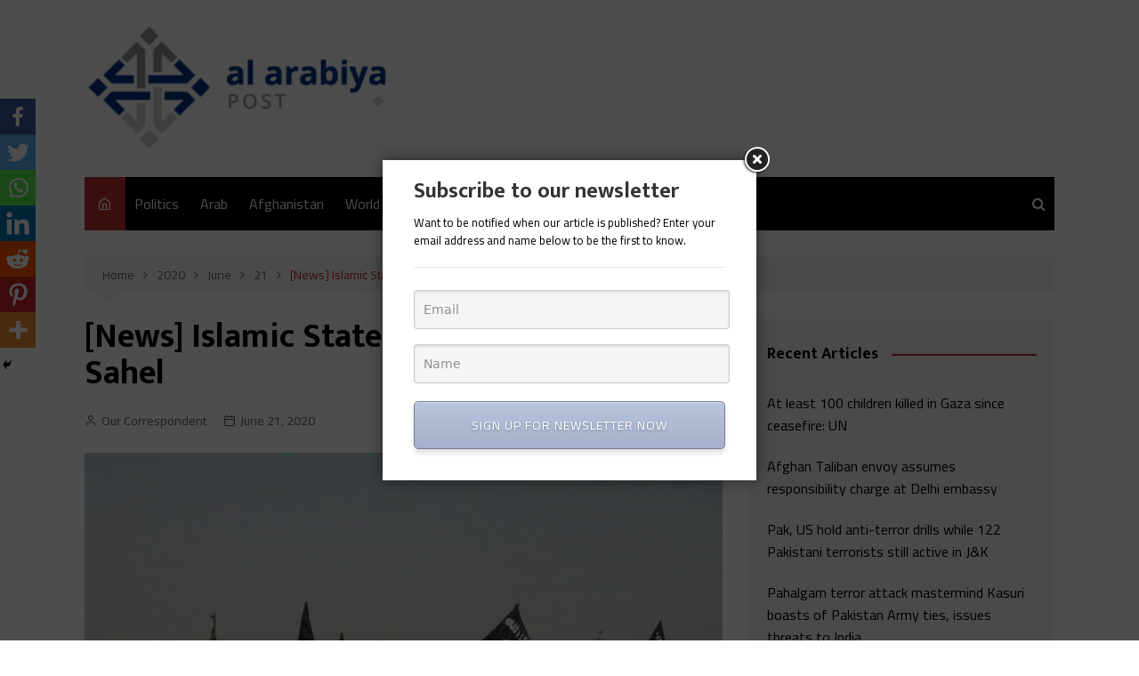

--- FILE ---
content_type: text/html; charset=UTF-8
request_url: https://alarabiyapost.com/2020/06/21/news-islamic-state-and-al-qaeda-clash-in-sahel/
body_size: 21189
content:
		<!doctype html>
		<html lang="en-US">
	 	<head>
		<meta charset="UTF-8">
		<meta name="viewport" content="width=device-width, initial-scale=1">
		<link rel="profile" href="https://gmpg.org/xfn/11">
				<style type="text/css">
					.heateor_sss_button_instagram span.heateor_sss_svg,a.heateor_sss_instagram span.heateor_sss_svg{background:radial-gradient(circle at 30% 107%,#fdf497 0,#fdf497 5%,#fd5949 45%,#d6249f 60%,#285aeb 90%)}
											.heateor_sss_horizontal_sharing .heateor_sss_svg,.heateor_sss_standard_follow_icons_container .heateor_sss_svg{
							color: #fff;
						border-width: 0px;
			border-style: solid;
			border-color: transparent;
		}
					.heateor_sss_horizontal_sharing .heateorSssTCBackground{
				color:#666;
			}
					.heateor_sss_horizontal_sharing span.heateor_sss_svg:hover,.heateor_sss_standard_follow_icons_container span.heateor_sss_svg:hover{
						border-color: transparent;
		}
		.heateor_sss_vertical_sharing span.heateor_sss_svg,.heateor_sss_floating_follow_icons_container span.heateor_sss_svg{
							color: #fff;
						border-width: 0px;
			border-style: solid;
			border-color: transparent;
		}
				.heateor_sss_vertical_sharing .heateorSssTCBackground{
			color:#666;
		}
						.heateor_sss_vertical_sharing span.heateor_sss_svg:hover,.heateor_sss_floating_follow_icons_container span.heateor_sss_svg:hover{
						border-color: transparent;
		}
						div.heateor_sss_horizontal_sharing .heateor_sss_square_count{float:right;margin:0 8px;line-height:35px;}
				@media screen and (max-width:783px) {.heateor_sss_vertical_sharing{display:none!important}}div.heateor_sss_mobile_footer{display:none;}@media screen and (max-width:783px){div.heateor_sss_bottom_sharing .heateorSssTCBackground{background-color:white}div.heateor_sss_bottom_sharing{width:100%!important;left:0!important;}div.heateor_sss_bottom_sharing a{width:14.285714285714% !important;}div.heateor_sss_bottom_sharing .heateor_sss_svg{width: 100% !important;}div.heateor_sss_bottom_sharing div.heateorSssTotalShareCount{font-size:1em!important;line-height:28px!important}div.heateor_sss_bottom_sharing div.heateorSssTotalShareText{font-size:.7em!important;line-height:0px!important}div.heateor_sss_mobile_footer{display:block;height:40px;}.heateor_sss_bottom_sharing{padding:0!important;display:block!important;width:auto!important;bottom:-2px!important;top: auto!important;}.heateor_sss_bottom_sharing .heateor_sss_square_count{line-height:inherit;}.heateor_sss_bottom_sharing .heateorSssSharingArrow{display:none;}.heateor_sss_bottom_sharing .heateorSssTCBackground{margin-right:1.1em!important}}		</style>
		<meta name='robots' content='index, follow, max-image-preview:large, max-snippet:-1, max-video-preview:-1' />

	<!-- This site is optimized with the Yoast SEO plugin v19.14 - https://yoast.com/wordpress/plugins/seo/ -->
	<title>[News] Islamic State and Al-Qaeda clash in Sahel - Al Arabiya Post</title>
	<link rel="canonical" href="https://alarabiyapost.com/2020/06/21/news-islamic-state-and-al-qaeda-clash-in-sahel/" />
	<meta property="og:locale" content="en_US" />
	<meta property="og:type" content="article" />
	<meta property="og:title" content="[News] Islamic State and Al-Qaeda clash in Sahel - Al Arabiya Post" />
	<meta property="og:description" content="Advertisement Islamic State and Al-Qaeda have clashed in the Sahel, fracturing a period of cooperation that has held for years. The rivals have squared off in" />
	<meta property="og:url" content="https://alarabiyapost.com/2020/06/21/news-islamic-state-and-al-qaeda-clash-in-sahel/" />
	<meta property="og:site_name" content="Al Arabiya Post" />
	<meta property="article:published_time" content="2020-06-21T05:13:13+00:00" />
	<meta property="article:modified_time" content="2020-06-21T05:18:37+00:00" />
	<meta property="og:image" content="https://alarabiyapost.com/wp-content/uploads/2020/06/4a2a6472ac63d36917fb96743baf781333178944.jpg" />
	<meta property="og:image:width" content="768" />
	<meta property="og:image:height" content="431" />
	<meta property="og:image:type" content="image/jpeg" />
	<meta name="author" content="Our Correspondent" />
	<meta name="twitter:card" content="summary_large_image" />
	<meta name="twitter:label1" content="Written by" />
	<meta name="twitter:data1" content="Our Correspondent" />
	<meta name="twitter:label2" content="Est. reading time" />
	<meta name="twitter:data2" content="1 minute" />
	<script type="application/ld+json" class="yoast-schema-graph">{"@context":"https://schema.org","@graph":[{"@type":"Article","@id":"https://alarabiyapost.com/2020/06/21/news-islamic-state-and-al-qaeda-clash-in-sahel/#article","isPartOf":{"@id":"https://alarabiyapost.com/2020/06/21/news-islamic-state-and-al-qaeda-clash-in-sahel/"},"author":{"name":"Our Correspondent","@id":"https://alarabiyapost.com/#/schema/person/744fb64e2b635838c2a111d834ce329b"},"headline":"[News] Islamic State and Al-Qaeda clash in Sahel","datePublished":"2020-06-21T05:13:13+00:00","dateModified":"2020-06-21T05:18:37+00:00","mainEntityOfPage":{"@id":"https://alarabiyapost.com/2020/06/21/news-islamic-state-and-al-qaeda-clash-in-sahel/"},"wordCount":263,"commentCount":0,"publisher":{"@id":"https://alarabiyapost.com/#organization"},"image":{"@id":"https://alarabiyapost.com/2020/06/21/news-islamic-state-and-al-qaeda-clash-in-sahel/#primaryimage"},"thumbnailUrl":"https://alarabiyapost.com/wp-content/uploads/2020/06/4a2a6472ac63d36917fb96743baf781333178944.jpg","keywords":["Al-Qaeda","Islamic State"],"articleSection":["Pakistan"],"inLanguage":"en-US"},{"@type":"WebPage","@id":"https://alarabiyapost.com/2020/06/21/news-islamic-state-and-al-qaeda-clash-in-sahel/","url":"https://alarabiyapost.com/2020/06/21/news-islamic-state-and-al-qaeda-clash-in-sahel/","name":"[News] Islamic State and Al-Qaeda clash in Sahel - Al Arabiya Post","isPartOf":{"@id":"https://alarabiyapost.com/#website"},"primaryImageOfPage":{"@id":"https://alarabiyapost.com/2020/06/21/news-islamic-state-and-al-qaeda-clash-in-sahel/#primaryimage"},"image":{"@id":"https://alarabiyapost.com/2020/06/21/news-islamic-state-and-al-qaeda-clash-in-sahel/#primaryimage"},"thumbnailUrl":"https://alarabiyapost.com/wp-content/uploads/2020/06/4a2a6472ac63d36917fb96743baf781333178944.jpg","datePublished":"2020-06-21T05:13:13+00:00","dateModified":"2020-06-21T05:18:37+00:00","breadcrumb":{"@id":"https://alarabiyapost.com/2020/06/21/news-islamic-state-and-al-qaeda-clash-in-sahel/#breadcrumb"},"inLanguage":"en-US","potentialAction":[{"@type":"ReadAction","target":["https://alarabiyapost.com/2020/06/21/news-islamic-state-and-al-qaeda-clash-in-sahel/"]}]},{"@type":"ImageObject","inLanguage":"en-US","@id":"https://alarabiyapost.com/2020/06/21/news-islamic-state-and-al-qaeda-clash-in-sahel/#primaryimage","url":"https://alarabiyapost.com/wp-content/uploads/2020/06/4a2a6472ac63d36917fb96743baf781333178944.jpg","contentUrl":"https://alarabiyapost.com/wp-content/uploads/2020/06/4a2a6472ac63d36917fb96743baf781333178944.jpg","width":768,"height":431},{"@type":"BreadcrumbList","@id":"https://alarabiyapost.com/2020/06/21/news-islamic-state-and-al-qaeda-clash-in-sahel/#breadcrumb","itemListElement":[{"@type":"ListItem","position":1,"name":"Home","item":"https://alarabiyapost.com/"},{"@type":"ListItem","position":2,"name":"[News] Islamic State and Al-Qaeda clash in Sahel"}]},{"@type":"WebSite","@id":"https://alarabiyapost.com/#website","url":"https://alarabiyapost.com/","name":"Al Arabiya Post","description":"","publisher":{"@id":"https://alarabiyapost.com/#organization"},"potentialAction":[{"@type":"SearchAction","target":{"@type":"EntryPoint","urlTemplate":"https://alarabiyapost.com/?s={search_term_string}"},"query-input":"required name=search_term_string"}],"inLanguage":"en-US"},{"@type":"Organization","@id":"https://alarabiyapost.com/#organization","name":"Al Arabiya Post","url":"https://alarabiyapost.com/","logo":{"@type":"ImageObject","inLanguage":"en-US","@id":"https://alarabiyapost.com/#/schema/logo/image/","url":"https://alarabiyapost.com/wp-content/uploads/2020/05/cropped-Screenshot-2020-05-19-at-1.48.48-PM-e1589878158713.png","contentUrl":"https://alarabiyapost.com/wp-content/uploads/2020/05/cropped-Screenshot-2020-05-19-at-1.48.48-PM-e1589878158713.png","width":356,"height":144,"caption":"Al Arabiya Post"},"image":{"@id":"https://alarabiyapost.com/#/schema/logo/image/"}},{"@type":"Person","@id":"https://alarabiyapost.com/#/schema/person/744fb64e2b635838c2a111d834ce329b","name":"Our Correspondent","image":{"@type":"ImageObject","inLanguage":"en-US","@id":"https://alarabiyapost.com/#/schema/person/image/","url":"https://secure.gravatar.com/avatar/830eb6f5e0a7a891e73174c9309f83a5?s=96&d=mm&r=g","contentUrl":"https://secure.gravatar.com/avatar/830eb6f5e0a7a891e73174c9309f83a5?s=96&d=mm&r=g","caption":"Our Correspondent"},"sameAs":["https://dev.alarabiyapost.com"],"url":"https://alarabiyapost.com/author/the_fatwa_maker/"}]}</script>
	<!-- / Yoast SEO plugin. -->


<link rel='dns-prefetch' href='//fonts.googleapis.com' />
<link rel="alternate" type="application/rss+xml" title="Al Arabiya Post &raquo; Feed" href="https://alarabiyapost.com/feed/" />
<script type="text/javascript">
/* <![CDATA[ */
window._wpemojiSettings = {"baseUrl":"https:\/\/s.w.org\/images\/core\/emoji\/15.0.3\/72x72\/","ext":".png","svgUrl":"https:\/\/s.w.org\/images\/core\/emoji\/15.0.3\/svg\/","svgExt":".svg","source":{"concatemoji":"https:\/\/alarabiyapost.com\/wp-includes\/js\/wp-emoji-release.min.js?ver=6.5.7"}};
/*! This file is auto-generated */
!function(i,n){var o,s,e;function c(e){try{var t={supportTests:e,timestamp:(new Date).valueOf()};sessionStorage.setItem(o,JSON.stringify(t))}catch(e){}}function p(e,t,n){e.clearRect(0,0,e.canvas.width,e.canvas.height),e.fillText(t,0,0);var t=new Uint32Array(e.getImageData(0,0,e.canvas.width,e.canvas.height).data),r=(e.clearRect(0,0,e.canvas.width,e.canvas.height),e.fillText(n,0,0),new Uint32Array(e.getImageData(0,0,e.canvas.width,e.canvas.height).data));return t.every(function(e,t){return e===r[t]})}function u(e,t,n){switch(t){case"flag":return n(e,"\ud83c\udff3\ufe0f\u200d\u26a7\ufe0f","\ud83c\udff3\ufe0f\u200b\u26a7\ufe0f")?!1:!n(e,"\ud83c\uddfa\ud83c\uddf3","\ud83c\uddfa\u200b\ud83c\uddf3")&&!n(e,"\ud83c\udff4\udb40\udc67\udb40\udc62\udb40\udc65\udb40\udc6e\udb40\udc67\udb40\udc7f","\ud83c\udff4\u200b\udb40\udc67\u200b\udb40\udc62\u200b\udb40\udc65\u200b\udb40\udc6e\u200b\udb40\udc67\u200b\udb40\udc7f");case"emoji":return!n(e,"\ud83d\udc26\u200d\u2b1b","\ud83d\udc26\u200b\u2b1b")}return!1}function f(e,t,n){var r="undefined"!=typeof WorkerGlobalScope&&self instanceof WorkerGlobalScope?new OffscreenCanvas(300,150):i.createElement("canvas"),a=r.getContext("2d",{willReadFrequently:!0}),o=(a.textBaseline="top",a.font="600 32px Arial",{});return e.forEach(function(e){o[e]=t(a,e,n)}),o}function t(e){var t=i.createElement("script");t.src=e,t.defer=!0,i.head.appendChild(t)}"undefined"!=typeof Promise&&(o="wpEmojiSettingsSupports",s=["flag","emoji"],n.supports={everything:!0,everythingExceptFlag:!0},e=new Promise(function(e){i.addEventListener("DOMContentLoaded",e,{once:!0})}),new Promise(function(t){var n=function(){try{var e=JSON.parse(sessionStorage.getItem(o));if("object"==typeof e&&"number"==typeof e.timestamp&&(new Date).valueOf()<e.timestamp+604800&&"object"==typeof e.supportTests)return e.supportTests}catch(e){}return null}();if(!n){if("undefined"!=typeof Worker&&"undefined"!=typeof OffscreenCanvas&&"undefined"!=typeof URL&&URL.createObjectURL&&"undefined"!=typeof Blob)try{var e="postMessage("+f.toString()+"("+[JSON.stringify(s),u.toString(),p.toString()].join(",")+"));",r=new Blob([e],{type:"text/javascript"}),a=new Worker(URL.createObjectURL(r),{name:"wpTestEmojiSupports"});return void(a.onmessage=function(e){c(n=e.data),a.terminate(),t(n)})}catch(e){}c(n=f(s,u,p))}t(n)}).then(function(e){for(var t in e)n.supports[t]=e[t],n.supports.everything=n.supports.everything&&n.supports[t],"flag"!==t&&(n.supports.everythingExceptFlag=n.supports.everythingExceptFlag&&n.supports[t]);n.supports.everythingExceptFlag=n.supports.everythingExceptFlag&&!n.supports.flag,n.DOMReady=!1,n.readyCallback=function(){n.DOMReady=!0}}).then(function(){return e}).then(function(){var e;n.supports.everything||(n.readyCallback(),(e=n.source||{}).concatemoji?t(e.concatemoji):e.wpemoji&&e.twemoji&&(t(e.twemoji),t(e.wpemoji)))}))}((window,document),window._wpemojiSettings);
/* ]]> */
</script>
<style id='wp-emoji-styles-inline-css' type='text/css'>

	img.wp-smiley, img.emoji {
		display: inline !important;
		border: none !important;
		box-shadow: none !important;
		height: 1em !important;
		width: 1em !important;
		margin: 0 0.07em !important;
		vertical-align: -0.1em !important;
		background: none !important;
		padding: 0 !important;
	}
</style>
<link rel='stylesheet' id='wp-block-library-css' href='https://alarabiyapost.com/wp-includes/css/dist/block-library/style.min.css?ver=6.5.7' type='text/css' media='all' />
<style id='wp-block-library-theme-inline-css' type='text/css'>
.wp-block-audio figcaption{color:#555;font-size:13px;text-align:center}.is-dark-theme .wp-block-audio figcaption{color:#ffffffa6}.wp-block-audio{margin:0 0 1em}.wp-block-code{border:1px solid #ccc;border-radius:4px;font-family:Menlo,Consolas,monaco,monospace;padding:.8em 1em}.wp-block-embed figcaption{color:#555;font-size:13px;text-align:center}.is-dark-theme .wp-block-embed figcaption{color:#ffffffa6}.wp-block-embed{margin:0 0 1em}.blocks-gallery-caption{color:#555;font-size:13px;text-align:center}.is-dark-theme .blocks-gallery-caption{color:#ffffffa6}.wp-block-image figcaption{color:#555;font-size:13px;text-align:center}.is-dark-theme .wp-block-image figcaption{color:#ffffffa6}.wp-block-image{margin:0 0 1em}.wp-block-pullquote{border-bottom:4px solid;border-top:4px solid;color:currentColor;margin-bottom:1.75em}.wp-block-pullquote cite,.wp-block-pullquote footer,.wp-block-pullquote__citation{color:currentColor;font-size:.8125em;font-style:normal;text-transform:uppercase}.wp-block-quote{border-left:.25em solid;margin:0 0 1.75em;padding-left:1em}.wp-block-quote cite,.wp-block-quote footer{color:currentColor;font-size:.8125em;font-style:normal;position:relative}.wp-block-quote.has-text-align-right{border-left:none;border-right:.25em solid;padding-left:0;padding-right:1em}.wp-block-quote.has-text-align-center{border:none;padding-left:0}.wp-block-quote.is-large,.wp-block-quote.is-style-large,.wp-block-quote.is-style-plain{border:none}.wp-block-search .wp-block-search__label{font-weight:700}.wp-block-search__button{border:1px solid #ccc;padding:.375em .625em}:where(.wp-block-group.has-background){padding:1.25em 2.375em}.wp-block-separator.has-css-opacity{opacity:.4}.wp-block-separator{border:none;border-bottom:2px solid;margin-left:auto;margin-right:auto}.wp-block-separator.has-alpha-channel-opacity{opacity:1}.wp-block-separator:not(.is-style-wide):not(.is-style-dots){width:100px}.wp-block-separator.has-background:not(.is-style-dots){border-bottom:none;height:1px}.wp-block-separator.has-background:not(.is-style-wide):not(.is-style-dots){height:2px}.wp-block-table{margin:0 0 1em}.wp-block-table td,.wp-block-table th{word-break:normal}.wp-block-table figcaption{color:#555;font-size:13px;text-align:center}.is-dark-theme .wp-block-table figcaption{color:#ffffffa6}.wp-block-video figcaption{color:#555;font-size:13px;text-align:center}.is-dark-theme .wp-block-video figcaption{color:#ffffffa6}.wp-block-video{margin:0 0 1em}.wp-block-template-part.has-background{margin-bottom:0;margin-top:0;padding:1.25em 2.375em}
</style>
<style id='classic-theme-styles-inline-css' type='text/css'>
/*! This file is auto-generated */
.wp-block-button__link{color:#fff;background-color:#32373c;border-radius:9999px;box-shadow:none;text-decoration:none;padding:calc(.667em + 2px) calc(1.333em + 2px);font-size:1.125em}.wp-block-file__button{background:#32373c;color:#fff;text-decoration:none}
</style>
<style id='global-styles-inline-css' type='text/css'>
body{--wp--preset--color--black: #000000;--wp--preset--color--cyan-bluish-gray: #abb8c3;--wp--preset--color--white: #ffffff;--wp--preset--color--pale-pink: #f78da7;--wp--preset--color--vivid-red: #cf2e2e;--wp--preset--color--luminous-vivid-orange: #ff6900;--wp--preset--color--luminous-vivid-amber: #fcb900;--wp--preset--color--light-green-cyan: #7bdcb5;--wp--preset--color--vivid-green-cyan: #00d084;--wp--preset--color--pale-cyan-blue: #8ed1fc;--wp--preset--color--vivid-cyan-blue: #0693e3;--wp--preset--color--vivid-purple: #9b51e0;--wp--preset--gradient--vivid-cyan-blue-to-vivid-purple: linear-gradient(135deg,rgba(6,147,227,1) 0%,rgb(155,81,224) 100%);--wp--preset--gradient--light-green-cyan-to-vivid-green-cyan: linear-gradient(135deg,rgb(122,220,180) 0%,rgb(0,208,130) 100%);--wp--preset--gradient--luminous-vivid-amber-to-luminous-vivid-orange: linear-gradient(135deg,rgba(252,185,0,1) 0%,rgba(255,105,0,1) 100%);--wp--preset--gradient--luminous-vivid-orange-to-vivid-red: linear-gradient(135deg,rgba(255,105,0,1) 0%,rgb(207,46,46) 100%);--wp--preset--gradient--very-light-gray-to-cyan-bluish-gray: linear-gradient(135deg,rgb(238,238,238) 0%,rgb(169,184,195) 100%);--wp--preset--gradient--cool-to-warm-spectrum: linear-gradient(135deg,rgb(74,234,220) 0%,rgb(151,120,209) 20%,rgb(207,42,186) 40%,rgb(238,44,130) 60%,rgb(251,105,98) 80%,rgb(254,248,76) 100%);--wp--preset--gradient--blush-light-purple: linear-gradient(135deg,rgb(255,206,236) 0%,rgb(152,150,240) 100%);--wp--preset--gradient--blush-bordeaux: linear-gradient(135deg,rgb(254,205,165) 0%,rgb(254,45,45) 50%,rgb(107,0,62) 100%);--wp--preset--gradient--luminous-dusk: linear-gradient(135deg,rgb(255,203,112) 0%,rgb(199,81,192) 50%,rgb(65,88,208) 100%);--wp--preset--gradient--pale-ocean: linear-gradient(135deg,rgb(255,245,203) 0%,rgb(182,227,212) 50%,rgb(51,167,181) 100%);--wp--preset--gradient--electric-grass: linear-gradient(135deg,rgb(202,248,128) 0%,rgb(113,206,126) 100%);--wp--preset--gradient--midnight: linear-gradient(135deg,rgb(2,3,129) 0%,rgb(40,116,252) 100%);--wp--preset--font-size--small: 16px;--wp--preset--font-size--medium: 28px;--wp--preset--font-size--large: 32px;--wp--preset--font-size--x-large: 42px;--wp--preset--font-size--larger: 38px;--wp--preset--spacing--20: 0.44rem;--wp--preset--spacing--30: 0.67rem;--wp--preset--spacing--40: 1rem;--wp--preset--spacing--50: 1.5rem;--wp--preset--spacing--60: 2.25rem;--wp--preset--spacing--70: 3.38rem;--wp--preset--spacing--80: 5.06rem;--wp--preset--shadow--natural: 6px 6px 9px rgba(0, 0, 0, 0.2);--wp--preset--shadow--deep: 12px 12px 50px rgba(0, 0, 0, 0.4);--wp--preset--shadow--sharp: 6px 6px 0px rgba(0, 0, 0, 0.2);--wp--preset--shadow--outlined: 6px 6px 0px -3px rgba(255, 255, 255, 1), 6px 6px rgba(0, 0, 0, 1);--wp--preset--shadow--crisp: 6px 6px 0px rgba(0, 0, 0, 1);}:where(.is-layout-flex){gap: 0.5em;}:where(.is-layout-grid){gap: 0.5em;}body .is-layout-flex{display: flex;}body .is-layout-flex{flex-wrap: wrap;align-items: center;}body .is-layout-flex > *{margin: 0;}body .is-layout-grid{display: grid;}body .is-layout-grid > *{margin: 0;}:where(.wp-block-columns.is-layout-flex){gap: 2em;}:where(.wp-block-columns.is-layout-grid){gap: 2em;}:where(.wp-block-post-template.is-layout-flex){gap: 1.25em;}:where(.wp-block-post-template.is-layout-grid){gap: 1.25em;}.has-black-color{color: var(--wp--preset--color--black) !important;}.has-cyan-bluish-gray-color{color: var(--wp--preset--color--cyan-bluish-gray) !important;}.has-white-color{color: var(--wp--preset--color--white) !important;}.has-pale-pink-color{color: var(--wp--preset--color--pale-pink) !important;}.has-vivid-red-color{color: var(--wp--preset--color--vivid-red) !important;}.has-luminous-vivid-orange-color{color: var(--wp--preset--color--luminous-vivid-orange) !important;}.has-luminous-vivid-amber-color{color: var(--wp--preset--color--luminous-vivid-amber) !important;}.has-light-green-cyan-color{color: var(--wp--preset--color--light-green-cyan) !important;}.has-vivid-green-cyan-color{color: var(--wp--preset--color--vivid-green-cyan) !important;}.has-pale-cyan-blue-color{color: var(--wp--preset--color--pale-cyan-blue) !important;}.has-vivid-cyan-blue-color{color: var(--wp--preset--color--vivid-cyan-blue) !important;}.has-vivid-purple-color{color: var(--wp--preset--color--vivid-purple) !important;}.has-black-background-color{background-color: var(--wp--preset--color--black) !important;}.has-cyan-bluish-gray-background-color{background-color: var(--wp--preset--color--cyan-bluish-gray) !important;}.has-white-background-color{background-color: var(--wp--preset--color--white) !important;}.has-pale-pink-background-color{background-color: var(--wp--preset--color--pale-pink) !important;}.has-vivid-red-background-color{background-color: var(--wp--preset--color--vivid-red) !important;}.has-luminous-vivid-orange-background-color{background-color: var(--wp--preset--color--luminous-vivid-orange) !important;}.has-luminous-vivid-amber-background-color{background-color: var(--wp--preset--color--luminous-vivid-amber) !important;}.has-light-green-cyan-background-color{background-color: var(--wp--preset--color--light-green-cyan) !important;}.has-vivid-green-cyan-background-color{background-color: var(--wp--preset--color--vivid-green-cyan) !important;}.has-pale-cyan-blue-background-color{background-color: var(--wp--preset--color--pale-cyan-blue) !important;}.has-vivid-cyan-blue-background-color{background-color: var(--wp--preset--color--vivid-cyan-blue) !important;}.has-vivid-purple-background-color{background-color: var(--wp--preset--color--vivid-purple) !important;}.has-black-border-color{border-color: var(--wp--preset--color--black) !important;}.has-cyan-bluish-gray-border-color{border-color: var(--wp--preset--color--cyan-bluish-gray) !important;}.has-white-border-color{border-color: var(--wp--preset--color--white) !important;}.has-pale-pink-border-color{border-color: var(--wp--preset--color--pale-pink) !important;}.has-vivid-red-border-color{border-color: var(--wp--preset--color--vivid-red) !important;}.has-luminous-vivid-orange-border-color{border-color: var(--wp--preset--color--luminous-vivid-orange) !important;}.has-luminous-vivid-amber-border-color{border-color: var(--wp--preset--color--luminous-vivid-amber) !important;}.has-light-green-cyan-border-color{border-color: var(--wp--preset--color--light-green-cyan) !important;}.has-vivid-green-cyan-border-color{border-color: var(--wp--preset--color--vivid-green-cyan) !important;}.has-pale-cyan-blue-border-color{border-color: var(--wp--preset--color--pale-cyan-blue) !important;}.has-vivid-cyan-blue-border-color{border-color: var(--wp--preset--color--vivid-cyan-blue) !important;}.has-vivid-purple-border-color{border-color: var(--wp--preset--color--vivid-purple) !important;}.has-vivid-cyan-blue-to-vivid-purple-gradient-background{background: var(--wp--preset--gradient--vivid-cyan-blue-to-vivid-purple) !important;}.has-light-green-cyan-to-vivid-green-cyan-gradient-background{background: var(--wp--preset--gradient--light-green-cyan-to-vivid-green-cyan) !important;}.has-luminous-vivid-amber-to-luminous-vivid-orange-gradient-background{background: var(--wp--preset--gradient--luminous-vivid-amber-to-luminous-vivid-orange) !important;}.has-luminous-vivid-orange-to-vivid-red-gradient-background{background: var(--wp--preset--gradient--luminous-vivid-orange-to-vivid-red) !important;}.has-very-light-gray-to-cyan-bluish-gray-gradient-background{background: var(--wp--preset--gradient--very-light-gray-to-cyan-bluish-gray) !important;}.has-cool-to-warm-spectrum-gradient-background{background: var(--wp--preset--gradient--cool-to-warm-spectrum) !important;}.has-blush-light-purple-gradient-background{background: var(--wp--preset--gradient--blush-light-purple) !important;}.has-blush-bordeaux-gradient-background{background: var(--wp--preset--gradient--blush-bordeaux) !important;}.has-luminous-dusk-gradient-background{background: var(--wp--preset--gradient--luminous-dusk) !important;}.has-pale-ocean-gradient-background{background: var(--wp--preset--gradient--pale-ocean) !important;}.has-electric-grass-gradient-background{background: var(--wp--preset--gradient--electric-grass) !important;}.has-midnight-gradient-background{background: var(--wp--preset--gradient--midnight) !important;}.has-small-font-size{font-size: var(--wp--preset--font-size--small) !important;}.has-medium-font-size{font-size: var(--wp--preset--font-size--medium) !important;}.has-large-font-size{font-size: var(--wp--preset--font-size--large) !important;}.has-x-large-font-size{font-size: var(--wp--preset--font-size--x-large) !important;}
.wp-block-navigation a:where(:not(.wp-element-button)){color: inherit;}
:where(.wp-block-post-template.is-layout-flex){gap: 1.25em;}:where(.wp-block-post-template.is-layout-grid){gap: 1.25em;}
:where(.wp-block-columns.is-layout-flex){gap: 2em;}:where(.wp-block-columns.is-layout-grid){gap: 2em;}
.wp-block-pullquote{font-size: 1.5em;line-height: 1.6;}
</style>
<link rel='stylesheet' id='ads-for-wp-front-css-css' href='https://alarabiyapost.com/wp-content/plugins/ads-for-wp/public/assets/css/adsforwp-front.min.css?ver=1.9.23' type='text/css' media='all' />
<link rel='stylesheet' id='ctf_styles-css' href='https://alarabiyapost.com/wp-content/plugins/custom-twitter-feeds/css/ctf-styles.min.css?ver=2.0.3' type='text/css' media='all' />
<link rel='stylesheet' id='email-subscribers-css' href='https://alarabiyapost.com/wp-content/plugins/email-subscribers/lite/public/css/email-subscribers-public.css?ver=5.5.7' type='text/css' media='all' />
<link rel='stylesheet' id='cream-magazine-style-css' href='https://alarabiyapost.com/wp-content/themes/cream-magazine/style.css?ver=2.0.4' type='text/css' media='all' />
<link rel='stylesheet' id='cream-magazine-fonts-css' href='https://fonts.googleapis.com/css?family=Mukta%3A400%2C500%2C600%2C700%2C800%7CCairo%3A400%2C600%2C700&#038;subset=latin%2Clatin-ext&#038;ver=6.5.7' type='text/css' media='all' />
<link rel='stylesheet' id='cream-magazine-main-css' href='https://alarabiyapost.com/wp-content/themes/cream-magazine/assets/dist/css/main.css?ver=2.0.4' type='text/css' media='all' />
<link rel='stylesheet' id='newsletter-css' href='https://alarabiyapost.com/wp-content/plugins/newsletter/style.css?ver=7.5.9' type='text/css' media='all' />
<link rel='stylesheet' id='heateor_sss_frontend_css-css' href='https://alarabiyapost.com/wp-content/plugins/sassy-social-share/public/css/sassy-social-share-public.css?ver=3.3.45' type='text/css' media='all' />
<link rel='stylesheet' id='searchwp-forms-css' href='https://alarabiyapost.com/wp-content/plugins/searchwp-live-ajax-search/assets/styles/frontend/search-forms.min.css?ver=1.8.7' type='text/css' media='all' />
<link rel='stylesheet' id='searchwp-live-search-css' href='https://alarabiyapost.com/wp-content/plugins/searchwp-live-ajax-search/assets/styles/style.min.css?ver=1.8.7' type='text/css' media='all' />
<style id='searchwp-live-search-inline-css' type='text/css'>
.searchwp-live-search-result .searchwp-live-search-result--title a {
  font-size: 16px;
}
.searchwp-live-search-result .searchwp-live-search-result--price {
  font-size: 14px;
}
.searchwp-live-search-result .searchwp-live-search-result--add-to-cart .button {
  font-size: 14px;
}

</style>
<script type="text/javascript" src="https://alarabiyapost.com/wp-includes/js/jquery/jquery.min.js?ver=3.7.1" id="jquery-core-js"></script>
<script type="text/javascript" src="https://alarabiyapost.com/wp-includes/js/jquery/jquery-migrate.min.js?ver=3.4.1" id="jquery-migrate-js"></script>
<link rel="https://api.w.org/" href="https://alarabiyapost.com/wp-json/" /><link rel="alternate" type="application/json" href="https://alarabiyapost.com/wp-json/wp/v2/posts/712" /><link rel="EditURI" type="application/rsd+xml" title="RSD" href="https://alarabiyapost.com/xmlrpc.php?rsd" />
<meta name="generator" content="WordPress 6.5.7" />
<link rel='shortlink' href='https://alarabiyapost.com/?p=712' />
<link rel="alternate" type="application/json+oembed" href="https://alarabiyapost.com/wp-json/oembed/1.0/embed?url=https%3A%2F%2Falarabiyapost.com%2F2020%2F06%2F21%2Fnews-islamic-state-and-al-qaeda-clash-in-sahel%2F" />
<link rel="alternate" type="text/xml+oembed" href="https://alarabiyapost.com/wp-json/oembed/1.0/embed?url=https%3A%2F%2Falarabiyapost.com%2F2020%2F06%2F21%2Fnews-islamic-state-and-al-qaeda-clash-in-sahel%2F&#038;format=xml" />
        <script type="text/javascript">              
              jQuery(document).ready( function($) {    
                  if ($('#adsforwp-hidden-block').length == 0 ) {
                       $.getScript("https://alarabiyapost.com/front.js");
                  }
              });
         </script>
       <!-- Analytics by WP Statistics v13.2.15 - https://wp-statistics.com/ -->
		<style>
							a:hover {

					text-decoration: none !important;
				}
								button,
				input[type="button"],
				input[type="reset"],
				input[type="submit"],
				.primary-navigation > ul > li.home-btn,
				.cm_header_lay_three .primary-navigation > ul > li.home-btn,
				.news_ticker_wrap .ticker_head,
				#toTop,
				.section-title h2::after,
				.sidebar-widget-area .widget .widget-title h2::after,
				.footer-widget-container .widget .widget-title h2::after,
				#comments div#respond h3#reply-title::after,
				#comments h2.comments-title:after,
				.post_tags a,
				.owl-carousel .owl-nav button.owl-prev, 
				.owl-carousel .owl-nav button.owl-next,
				.cm_author_widget .author-detail-link a,
				.error_foot form input[type="submit"], 
				.widget_search form input[type="submit"],
				.header-search-container input[type="submit"],
				.trending_widget_carousel .owl-dots button.owl-dot,
				.pagination .page-numbers.current,
				.post-navigation .nav-links .nav-previous a, 
				.post-navigation .nav-links .nav-next a,
				#comments form input[type="submit"],
				footer .widget.widget_search form input[type="submit"]:hover,
				.widget_product_search .woocommerce-product-search button[type="submit"],
				.woocommerce ul.products li.product .button,
				.woocommerce .woocommerce-pagination ul.page-numbers li span.current,
				.woocommerce .product div.summary .cart button.single_add_to_cart_button,
				.woocommerce .product div.woocommerce-tabs div.panel #reviews #review_form_wrapper .comment-form p.form-submit .submit,
				.woocommerce .product section.related > h2::after,
				.woocommerce .cart .button:hover, 
				.woocommerce .cart .button:focus, 
				.woocommerce .cart input.button:hover, 
				.woocommerce .cart input.button:focus, 
				.woocommerce #respond input#submit:hover, 
				.woocommerce #respond input#submit:focus, 
				.woocommerce button.button:hover, 
				.woocommerce button.button:focus, 
				.woocommerce input.button:hover, 
				.woocommerce input.button:focus,
				.woocommerce #respond input#submit.alt:hover, 
				.woocommerce a.button.alt:hover, 
				.woocommerce button.button.alt:hover, 
				.woocommerce input.button.alt:hover,
				.woocommerce a.remove:hover,
				.woocommerce-account .woocommerce-MyAccount-navigation ul li.is-active a,
				.woocommerce a.button:hover, 
				.woocommerce a.button:focus,
				.widget_product_tag_cloud .tagcloud a:hover, 
				.widget_product_tag_cloud .tagcloud a:focus,
				.woocommerce .widget_price_filter .price_slider_wrapper .ui-slider .ui-slider-handle,
				.error_page_top_portion,
				.primary-navigation ul li a span.menu-item-description {

					background-color: #c42d2d;
				}
				

				a:hover,
				.post_title h2 a:hover,
				.post_title h2 a:focus,
				.post_meta li a:hover,
				.post_meta li a:focus,
				ul.social-icons li a[href*=".com"]:hover::before,
				.ticker_carousel .owl-nav button.owl-prev i, 
				.ticker_carousel .owl-nav button.owl-next i,
				.news_ticker_wrap .ticker_items .item a:hover,
				.news_ticker_wrap .ticker_items .item a:focus,
				.cm_banner .post_title h2 a:hover,
				.cm_banner .post_meta li a:hover,
				.cm_middle_post_widget_one .post_title h2 a:hover, 
				.cm_middle_post_widget_one .post_meta li a:hover,
				.cm_middle_post_widget_three .post_thumb .post-holder a:hover,
				.cm_middle_post_widget_three .post_thumb .post-holder a:focus,
				.cm_middle_post_widget_six .middle_widget_six_carousel .item .card .card_content a:hover, 
				.cm_middle_post_widget_six .middle_widget_six_carousel .item .card .card_content a:focus,
				.cm_post_widget_twelve .card .post-holder a:hover, 
				.cm_post_widget_twelve .card .post-holder a:focus,
				.cm_post_widget_seven .card .card_content a:hover, 
				.cm_post_widget_seven .card .card_content a:focus,
				.copyright_section a:hover,
				.footer_nav ul li a:hover,
				.breadcrumb ul li:last-child span,
				.pagination .page-numbers:hover,
				#comments ol.comment-list li article footer.comment-meta .comment-metadata span.edit-link a:hover,
				#comments ol.comment-list li article .reply a:hover,
				.social-share ul li a:hover,
				ul.social-icons li a:hover,
				ul.social-icons li a:focus,
				.woocommerce ul.products li.product a:hover,
				.woocommerce ul.products li.product .price,
				.woocommerce .woocommerce-pagination ul.page-numbers li a.page-numbers:hover,
				.woocommerce div.product p.price, 
				.woocommerce div.product span.price,
				.video_section .video_details .post_title h2 a:hover,
				.primary-navigation.dark li a:hover,
				footer .footer_inner a:hover,
				.footer-widget-container ul.post_meta li:hover span, 
				.footer-widget-container ul.post_meta li:hover a,
				ul.post_meta li a:hover,
				.cm-post-widget-two .big-card .post-holder .post_title h2 a:hover,
				.cm-post-widget-two .big-card .post_meta li a:hover,
				.copyright_section .copyrights a,
				.breadcrumb ul li a:hover, 
				.breadcrumb ul li a:hover span {

					color: #c42d2d;
				}
				
				.ticker_carousel .owl-nav button.owl-prev, 
				.ticker_carousel .owl-nav button.owl-next,
				.error_foot form input[type="submit"], 
				.widget_search form input[type="submit"],
				.pagination .page-numbers:hover,
				#comments form input[type="submit"],
				.social-share ul li a:hover,
				.header-search-container .search-form-entry,
				.widget_product_search .woocommerce-product-search button[type="submit"],
				.woocommerce .woocommerce-pagination ul.page-numbers li span.current,
				.woocommerce .woocommerce-pagination ul.page-numbers li a.page-numbers:hover,
				.woocommerce a.remove:hover,
				.ticker_carousel .owl-nav button.owl-prev:hover, 
				.ticker_carousel .owl-nav button.owl-next:hover,
				footer .widget.widget_search form input[type="submit"]:hover,
				.trending_widget_carousel .owl-dots button.owl-dot,
				.the_content blockquote,
				.widget_tag_cloud .tagcloud a:hover {

					border-color: #c42d2d;
				}
								header .mask {
					background-color: #60a56a;
				}
								.site-description {

					color: #000000;
				}
								body {

					font-family: Cairo;
				}
								h1, 
				h2, 
				h3, 
				h4, 
				h5, 
				h6, 
				.site-title {

					font-family: Mukta;
				}
									.entry_cats ul.post-categories li a {

						background-color: #FF3D00;
					}
										.entry_cats ul.post-categories li a {

						color: #ffffff;
					}
										.entry_cats ul.post-categories li a:hover {

						background-color: #5ee520;
					}
										.entry_cats ul.post-categories li a:hover {

						color: #fff;
					}
					
				.the_content a,
				.the_content a {

					color: #FF3D00;
				}
								.the_content a:hover,
				.the_content a:hover {

					color: #010101;
				}
						</style>
				<style type="text/css">
					.site-title,
			.site-description {
				position: absolute;
				clip: rect(1px, 1px, 1px, 1px);
			}
				</style>
		<link rel="icon" href="https://alarabiyapost.com/wp-content/uploads/2020/05/cropped-Screenshot-2020-05-19-at-1.48.48-PM-2-32x32.png" sizes="32x32" />
<link rel="icon" href="https://alarabiyapost.com/wp-content/uploads/2020/05/cropped-Screenshot-2020-05-19-at-1.48.48-PM-2-192x192.png" sizes="192x192" />
<link rel="apple-touch-icon" href="https://alarabiyapost.com/wp-content/uploads/2020/05/cropped-Screenshot-2020-05-19-at-1.48.48-PM-2-180x180.png" />
<meta name="msapplication-TileImage" content="https://alarabiyapost.com/wp-content/uploads/2020/05/cropped-Screenshot-2020-05-19-at-1.48.48-PM-2-270x270.png" />
<style id="kirki-inline-styles"></style>	</head>
 	 		<body class="post-template-default single single-post postid-712 single-format-standard wp-custom-logo wp-embed-responsive right-sidebar boxed">
                        <a class="skip-link screen-reader-text" href="#content">Skip to content</a>
         		<div class="page-wrapper">
 	<header class="general-header cm-header-style-one">
        <div class="cm-container">
        <div class="logo-container">
            <div class="row align-items-center">
                <div class="cm-col-lg-4 cm-col-12">
                     		<div class="logo">
 			<a href="https://alarabiyapost.com/" class="custom-logo-link" rel="home"><img width="356" height="144" src="https://alarabiyapost.com/wp-content/uploads/2020/05/cropped-Screenshot-2020-05-19-at-1.48.48-PM-e1589878158713.png" class="custom-logo" alt="Al Arabiya Post" decoding="async" fetchpriority="high" srcset="https://alarabiyapost.com/wp-content/uploads/2020/05/cropped-Screenshot-2020-05-19-at-1.48.48-PM-e1589878158713.png 356w, https://alarabiyapost.com/wp-content/uploads/2020/05/cropped-Screenshot-2020-05-19-at-1.48.48-PM-e1589878158713-300x121.png 300w" sizes="(max-width: 356px) 100vw, 356px" /></a>        </div><!-- .logo -->
 		                </div><!-- .col -->
                            </div><!-- .row -->
        </div><!-- .logo-container -->
        <nav class="main-navigation">
            <div id="main-nav" class="primary-navigation">
                <ul id="menu-main-menu" class=""><li class="home-btn"><a href="https://alarabiyapost.com/"><i class="feather icon-home" aria-hidden="true"></i></a></li><li id="menu-item-68" class="menu-item menu-item-type-taxonomy menu-item-object-category menu-item-68"><a href="https://alarabiyapost.com/category/politics/">Politics</a></li>
<li id="menu-item-65" class="menu-item menu-item-type-taxonomy menu-item-object-category menu-item-65"><a href="https://alarabiyapost.com/category/arab/">Arab</a></li>
<li id="menu-item-66" class="menu-item menu-item-type-taxonomy menu-item-object-category menu-item-66"><a href="https://alarabiyapost.com/category/afghanistan/">Afghanistan</a></li>
<li id="menu-item-70" class="menu-item menu-item-type-taxonomy menu-item-object-category menu-item-70"><a href="https://alarabiyapost.com/category/world/">World</a></li>
<li id="menu-item-64" class="menu-item menu-item-type-taxonomy menu-item-object-category menu-item-64"><a href="https://alarabiyapost.com/category/terrorism/">Terrorism</a></li>
<li id="menu-item-69" class="menu-item menu-item-type-taxonomy menu-item-object-category current-post-ancestor current-menu-parent current-post-parent menu-item-69"><a href="https://alarabiyapost.com/category/pakistan/">Pakistan</a></li>
<li id="menu-item-10075" class="menu-item menu-item-type-taxonomy menu-item-object-category menu-item-10075"><a href="https://alarabiyapost.com/category/arabic/">Arabic</a></li>
<li id="menu-item-255" class="menu-item menu-item-type-post_type menu-item-object-page menu-item-has-children menu-item-255"><a href="https://alarabiyapost.com/contact-us/">Who We Are</a>
<ul class="sub-menu">
	<li id="menu-item-14526" class="menu-item menu-item-type-post_type menu-item-object-page menu-item-14526"><a href="https://alarabiyapost.com/team/">Editorial</a></li>
</ul>
</li>
</ul>            </div><!-- .primary-navigation -->
            <div class="header-search-container">
                <div class="search-form-entry">
                    <form role="search" class="cm-search-form" method="get" action="https://alarabiyapost.com/"><input type="search" name="s" data-swplive="true" data-swpengine="default" data-swpconfig="default" placeholder="Type Here" value"" ><button type="submit" class="cm-submit-btn"><i class="feather icon-search"></i></button></form>                </div><!-- // search-form-entry -->
            </div><!-- .search-container -->
        </nav><!-- .main-navigation -->
    </div><!-- .cm-container -->
</header><!-- .general-header --> 		<div id="content" class="site-content">
		    <div class="cm-container">
        <div class="inner-page-wrapper">
            <div id="primary" class="content-area">
                <main id="main" class="site-main">
                    <div class="cm_post_page_lay_wrap">
                         			<div class="breadcrumb">
	            <nav role="navigation" aria-label="Breadcrumbs" class="breadcrumb-trail breadcrumbs" itemprop="breadcrumb"><ul class="trail-items" itemscope itemtype="http://schema.org/BreadcrumbList"><meta name="numberOfItems" content="5" /><meta name="itemListOrder" content="Ascending" /><li itemprop="itemListElement" itemscope itemtype="http://schema.org/ListItem" class="trail-item trail-begin"><a href="https://alarabiyapost.com/" rel="home" itemprop="item"><span itemprop="name">Home</span></a><meta itemprop="position" content="1" /></li><li itemprop="itemListElement" itemscope itemtype="http://schema.org/ListItem" class="trail-item"><a href="https://alarabiyapost.com/2020/" itemprop="item"><span itemprop="name">2020</span></a><meta itemprop="position" content="2" /></li><li itemprop="itemListElement" itemscope itemtype="http://schema.org/ListItem" class="trail-item"><a href="https://alarabiyapost.com/2020/06/" itemprop="item"><span itemprop="name">June</span></a><meta itemprop="position" content="3" /></li><li itemprop="itemListElement" itemscope itemtype="http://schema.org/ListItem" class="trail-item"><a href="https://alarabiyapost.com/2020/06/21/" itemprop="item"><span itemprop="name">21</span></a><meta itemprop="position" content="4" /></li><li itemprop="itemListElement" itemscope itemtype="http://schema.org/ListItem" class="trail-item trail-end"><a href="https://alarabiyapost.com/2020/06/21/news-islamic-state-and-al-qaeda-clash-in-sahel" itemprop="item"><span itemprop="name">[News] Islamic State and Al-Qaeda clash in Sahel</span></a><meta itemprop="position" content="5" /></li></ul></nav>	        </div><!-- .breadcrumb -->
 			                        <div class="single-container">
                            <div class="row">  
                                <div class="cm-col-lg-8 cm-col-12 sticky_portion">
                                    <div class="content-entry">
	<article id="post-712" class="post-detail post-712 post type-post status-publish format-standard has-post-thumbnail hentry category-pakistan tag-al-qaeda tag-islamic-state">
	    <div class="the_title">
	        <h1>[News] Islamic State and Al-Qaeda clash in Sahel</h1>
	    </div><!-- .the_title -->
	    			<div class="cm-post-meta">
				<ul class="post_meta">
									        	<li class="post_author">
				        		<a href="https://alarabiyapost.com/author/the_fatwa_maker/">Our Correspondent</a>
				            </li><!-- .post_author -->
				        					            <li class="posted_date">
				            	<a href="https://alarabiyapost.com/2020/06/21/news-islamic-state-and-al-qaeda-clash-in-sahel/"><time class="entry-date published" datetime="2020-06-21T05:13:13+00:00">June 21, 2020</time></a>
				           	</li><!-- .posted_date -->
				           			        </ul><!-- .post_meta -->
		    </div><!-- .meta -->
				    				<div class="post_thumb">
					<figure>
					<img width="768" height="431" src="https://alarabiyapost.com/wp-content/uploads/2020/06/4a2a6472ac63d36917fb96743baf781333178944.jpg" class="attachment-full size-full wp-post-image" alt="[News] Islamic State and Al-Qaeda clash in Sahel" decoding="async" srcset="https://alarabiyapost.com/wp-content/uploads/2020/06/4a2a6472ac63d36917fb96743baf781333178944.jpg 768w, https://alarabiyapost.com/wp-content/uploads/2020/06/4a2a6472ac63d36917fb96743baf781333178944-300x168.jpg 300w" sizes="(max-width: 768px) 100vw, 768px" />						<figcaption></figcaption>
											</figure>
				</div>
					    <div class="the_content">
	    	<div data-ad-id="645" style="text-align:center; margin-top:px; margin-bottom:px; margin-left:px; margin-right:px;float:none;" class="afw afw_custom  afw_ad afwadid-645  ">
                                                        <div style="font-size:10px;text-align:center;color:#cccccc;">Advertisement</div>
							<iframe data-aa="1409862" src="//ad.a-ads.com/1409862?size=728x90" scrolling="no" style="width:728px; height:90px; border:0px; padding:0; overflow:hidden" allowtransparency="true"></iframe>

							</div><div>
<div style="font-family:'calibri' , sans-serif;font-size:11pt;line-height:106%;margin:0cm 0cm 8pt 0cm">Islamic State and Al-Qaeda have clashed in the Sahel, fracturing a period of cooperation that has held for years. The rivals have squared off in other theatres before, such as in Syria. But they have often worked in tandem in the Sahel, coordinating attacks, and even swapping fighters.</div>
<div style="font-family:'calibri' , sans-serif;font-size:11pt;line-height:106%;margin:0cm 0cm 8pt 0cm">The semi-desert African region have for years seen conflict with Islamic militants, who first emerged in northern Mali in 2012 before integrating into the center of the country and neighbouring Burkina Faso and Niger.</div>
<div style="font-family:'calibri' , sans-serif;font-size:11pt;line-height:106%;margin:0cm 0cm 8pt 0cm">Thousands of soldiers and civilians have lost their lives and hundreds of thousands have fled their homes. Frequent clashes between Al-Qaeda and Islamic State affiliates appear to have escalated into full-blown combat in central Mali and Burkina Faso since the beginning of the year.</div>
<div style="font-family:'calibri' , sans-serif;font-size:11pt;line-height:106%;margin:0cm 0cm 8pt 0cm">The disputes over territorial expansion or access to fodder crops are said to be the reasons behind the clash besides. Mahamat Saleh Annadif, the United Nations special representative in Mali, said that the jihadist civil war is “no longer a secret”.  “We don’t know where it’s going to end, each one wants to get the upper hand over the other,” he said, explaining that the groups are fighting over land.</div>
<div style="font-family:'calibri' , sans-serif;font-size:11pt;line-height:106%;margin:0cm 0cm 8pt 0cm">Al-Qaeda now under an alliance named GSIM first emerged in northern Mali in 2012 and then established itself in central Mali in 2015.</div>
<div style="font-family:'calibri' , sans-serif;font-size:11pt;line-height:106%;margin:0cm 0cm 8pt 0cm">The Islamic State group’s history in the region is shorter. Islamic militant Abou Walid Al-Sahraoui founded the region’s franchise in 2015, and it is now active in the border regions linking Mali, Burkina Faso and Niger.</div>
<p><span style="font-family:'calibri' , sans-serif;font-size:11pt"></span></div>
<div data-ad-id="664" style="text-align:center; margin-top:px; margin-bottom:px; margin-left:px; margin-right:px;float:none;" class="afw afw_custom  afw_ad afwadid-664  ">
                                                        <div style="font-size:10px;text-align:center;color:#cccccc;">Advertisement</div>
							<iframe data-aa="1409862" src="//ad.a-ads.com/1409862?size=728x90" scrolling="no" style="width:728px; height:90px; border:0px; padding:0; overflow:hidden" allowtransparency="true"></iframe>

							</div><div class='heateor_sss_sharing_container heateor_sss_vertical_sharing heateor_sss_bottom_sharing' style='width:44px;left: -10px;top: 100px;-webkit-box-shadow:none;box-shadow:none;' data-heateor-sss-href='https://alarabiyapost.com/2020/06/21/news-islamic-state-and-al-qaeda-clash-in-sahel/'><div class="heateor_sss_sharing_ul"><a class="heateor_sss_facebook" href="https://www.facebook.com/sharer/sharer.php?u=https%3A%2F%2Falarabiyapost.com%2F2020%2F06%2F21%2Fnews-islamic-state-and-al-qaeda-clash-in-sahel%2F" title="Facebook" rel="nofollow noopener" target="_blank" style="font-size:32px!important;box-shadow:none;display:inline-block;vertical-align:middle"><span class="heateor_sss_svg" style="background-color:#3c589a;width:40px;height:40px;margin:0;display:inline-block;opacity:1;float:left;font-size:32px;box-shadow:none;display:inline-block;font-size:16px;padding:0 4px;vertical-align:middle;background-repeat:repeat;overflow:hidden;padding:0;cursor:pointer;box-sizing:content-box"><svg style="display:block;" focusable="false" aria-hidden="true" xmlns="http://www.w3.org/2000/svg" width="100%" height="100%" viewBox="-5 -5 42 42"><path d="M17.78 27.5V17.008h3.522l.527-4.09h-4.05v-2.61c0-1.182.33-1.99 2.023-1.99h2.166V4.66c-.375-.05-1.66-.16-3.155-.16-3.123 0-5.26 1.905-5.26 5.405v3.016h-3.53v4.09h3.53V27.5h4.223z" fill="#fff"></path></svg></span></a><a class="heateor_sss_button_twitter" href="https://twitter.com/intent/tweet?text=%5BNews%5D%20Islamic%20State%20and%20Al-Qaeda%20clash%20in%20Sahel&url=https%3A%2F%2Falarabiyapost.com%2F2020%2F06%2F21%2Fnews-islamic-state-and-al-qaeda-clash-in-sahel%2F" title="Twitter" rel="nofollow noopener" target="_blank" style="font-size:32px!important;box-shadow:none;display:inline-block;vertical-align:middle"><span class="heateor_sss_svg heateor_sss_s__default heateor_sss_s_twitter" style="background-color:#55acee;width:40px;height:40px;margin:0;display:inline-block;opacity:1;float:left;font-size:32px;box-shadow:none;display:inline-block;font-size:16px;padding:0 4px;vertical-align:middle;background-repeat:repeat;overflow:hidden;padding:0;cursor:pointer;box-sizing:content-box"><svg style="display:block;" focusable="false" aria-hidden="true" xmlns="http://www.w3.org/2000/svg" width="100%" height="100%" viewBox="-4 -4 39 39"><path d="M28 8.557a9.913 9.913 0 0 1-2.828.775 4.93 4.93 0 0 0 2.166-2.725 9.738 9.738 0 0 1-3.13 1.194 4.92 4.92 0 0 0-3.593-1.55 4.924 4.924 0 0 0-4.794 6.049c-4.09-.21-7.72-2.17-10.15-5.15a4.942 4.942 0 0 0-.665 2.477c0 1.71.87 3.214 2.19 4.1a4.968 4.968 0 0 1-2.23-.616v.06c0 2.39 1.7 4.38 3.952 4.83-.414.115-.85.174-1.297.174-.318 0-.626-.03-.928-.086a4.935 4.935 0 0 0 4.6 3.42 9.893 9.893 0 0 1-6.114 2.107c-.398 0-.79-.023-1.175-.068a13.953 13.953 0 0 0 7.55 2.213c9.056 0 14.01-7.507 14.01-14.013 0-.213-.005-.426-.015-.637.96-.695 1.795-1.56 2.455-2.55z" fill="#fff"></path></svg></span></a><a class="heateor_sss_whatsapp" href="https://api.whatsapp.com/send?text=%5BNews%5D%20Islamic%20State%20and%20Al-Qaeda%20clash%20in%20Sahel https%3A%2F%2Falarabiyapost.com%2F2020%2F06%2F21%2Fnews-islamic-state-and-al-qaeda-clash-in-sahel%2F" title="Whatsapp" rel="nofollow noopener" target="_blank" style="font-size:32px!important;box-shadow:none;display:inline-block;vertical-align:middle"><span class="heateor_sss_svg" style="background-color:#55eb4c;width:40px;height:40px;margin:0;display:inline-block;opacity:1;float:left;font-size:32px;box-shadow:none;display:inline-block;font-size:16px;padding:0 4px;vertical-align:middle;background-repeat:repeat;overflow:hidden;padding:0;cursor:pointer;box-sizing:content-box"><svg style="display:block;" focusable="false" aria-hidden="true" xmlns="http://www.w3.org/2000/svg" width="100%" height="100%" viewBox="-6 -5 40 40"><path class="heateor_sss_svg_stroke heateor_sss_no_fill" stroke="#fff" stroke-width="2" fill="none" d="M 11.579798566743314 24.396926207859085 A 10 10 0 1 0 6.808479557110079 20.73576436351046"></path><path d="M 7 19 l -1 6 l 6 -1" class="heateor_sss_no_fill heateor_sss_svg_stroke" stroke="#fff" stroke-width="2" fill="none"></path><path d="M 10 10 q -1 8 8 11 c 5 -1 0 -6 -1 -3 q -4 -3 -5 -5 c 4 -2 -1 -5 -1 -4" fill="#fff"></path></svg></span></a><a class="heateor_sss_button_linkedin" href="http://www.linkedin.com/shareArticle?mini=true&url=https%3A%2F%2Falarabiyapost.com%2F2020%2F06%2F21%2Fnews-islamic-state-and-al-qaeda-clash-in-sahel%2F&title=%5BNews%5D%20Islamic%20State%20and%20Al-Qaeda%20clash%20in%20Sahel" title="Linkedin" rel="nofollow noopener" target="_blank" style="font-size:32px!important;box-shadow:none;display:inline-block;vertical-align:middle"><span class="heateor_sss_svg heateor_sss_s__default heateor_sss_s_linkedin" style="background-color:#0077b5;width:40px;height:40px;margin:0;display:inline-block;opacity:1;float:left;font-size:32px;box-shadow:none;display:inline-block;font-size:16px;padding:0 4px;vertical-align:middle;background-repeat:repeat;overflow:hidden;padding:0;cursor:pointer;box-sizing:content-box"><svg style="display:block;" focusable="false" aria-hidden="true" xmlns="http://www.w3.org/2000/svg" width="100%" height="100%" viewBox="0 0 32 32"><path d="M6.227 12.61h4.19v13.48h-4.19V12.61zm2.095-6.7a2.43 2.43 0 0 1 0 4.86c-1.344 0-2.428-1.09-2.428-2.43s1.084-2.43 2.428-2.43m4.72 6.7h4.02v1.84h.058c.56-1.058 1.927-2.176 3.965-2.176 4.238 0 5.02 2.792 5.02 6.42v7.395h-4.183v-6.56c0-1.564-.03-3.574-2.178-3.574-2.18 0-2.514 1.7-2.514 3.46v6.668h-4.187V12.61z" fill="#fff"></path></svg></span></a><a class="heateor_sss_button_reddit" href="http://reddit.com/submit?url=https%3A%2F%2Falarabiyapost.com%2F2020%2F06%2F21%2Fnews-islamic-state-and-al-qaeda-clash-in-sahel%2F&title=%5BNews%5D%20Islamic%20State%20and%20Al-Qaeda%20clash%20in%20Sahel" title="Reddit" rel="nofollow noopener" target="_blank" style="font-size:32px!important;box-shadow:none;display:inline-block;vertical-align:middle"><span class="heateor_sss_svg heateor_sss_s__default heateor_sss_s_reddit" style="background-color:#ff5700;width:40px;height:40px;margin:0;display:inline-block;opacity:1;float:left;font-size:32px;box-shadow:none;display:inline-block;font-size:16px;padding:0 4px;vertical-align:middle;background-repeat:repeat;overflow:hidden;padding:0;cursor:pointer;box-sizing:content-box"><svg style="display:block;" focusable="false" aria-hidden="true" xmlns="http://www.w3.org/2000/svg" width="100%" height="100%" viewBox="-3.5 -3.5 39 39"><path d="M28.543 15.774a2.953 2.953 0 0 0-2.951-2.949 2.882 2.882 0 0 0-1.9.713 14.075 14.075 0 0 0-6.85-2.044l1.38-4.349 3.768.884a2.452 2.452 0 1 0 .24-1.176l-4.274-1a.6.6 0 0 0-.709.4l-1.659 5.224a14.314 14.314 0 0 0-7.316 2.029 2.908 2.908 0 0 0-1.872-.681 2.942 2.942 0 0 0-1.618 5.4 5.109 5.109 0 0 0-.062.765c0 4.158 5.037 7.541 11.229 7.541s11.22-3.383 11.22-7.541a5.2 5.2 0 0 0-.053-.706 2.963 2.963 0 0 0 1.427-2.51zm-18.008 1.88a1.753 1.753 0 0 1 1.73-1.74 1.73 1.73 0 0 1 1.709 1.74 1.709 1.709 0 0 1-1.709 1.711 1.733 1.733 0 0 1-1.73-1.711zm9.565 4.968a5.573 5.573 0 0 1-4.081 1.272h-.032a5.576 5.576 0 0 1-4.087-1.272.6.6 0 0 1 .844-.854 4.5 4.5 0 0 0 3.238.927h.032a4.5 4.5 0 0 0 3.237-.927.6.6 0 1 1 .844.854zm-.331-3.256a1.726 1.726 0 1 1 1.709-1.712 1.717 1.717 0 0 1-1.712 1.712z" fill="#fff"/></svg></span></a><a class="heateor_sss_button_pinterest" onclick="javascript:void( (function() {var e=document.createElement('script' );e.setAttribute('type','text/javascript' );e.setAttribute('charset','UTF-8' );e.setAttribute('src','//assets.pinterest.com/js/pinmarklet.js?r='+Math.random()*99999999);document.body.appendChild(e)})());" title="Pinterest" rel="nofollow noopener" style="font-size:32px!important;box-shadow:none;display:inline-block;vertical-align:middle"><span class="heateor_sss_svg heateor_sss_s__default heateor_sss_s_pinterest" style="background-color:#cc2329;width:40px;height:40px;margin:0;display:inline-block;opacity:1;float:left;font-size:32px;box-shadow:none;display:inline-block;font-size:16px;padding:0 4px;vertical-align:middle;background-repeat:repeat;overflow:hidden;padding:0;cursor:pointer;box-sizing:content-box"><svg style="display:block;" focusable="false" aria-hidden="true" xmlns="http://www.w3.org/2000/svg" width="100%" height="100%" viewBox="-2 -2 35 35"><path fill="#fff" d="M16.539 4.5c-6.277 0-9.442 4.5-9.442 8.253 0 2.272.86 4.293 2.705 5.046.303.125.574.005.662-.33.061-.231.205-.816.27-1.06.088-.331.053-.447-.191-.736-.532-.627-.873-1.439-.873-2.591 0-3.338 2.498-6.327 6.505-6.327 3.548 0 5.497 2.168 5.497 5.062 0 3.81-1.686 7.025-4.188 7.025-1.382 0-2.416-1.142-2.085-2.545.397-1.674 1.166-3.48 1.166-4.689 0-1.081-.581-1.983-1.782-1.983-1.413 0-2.548 1.462-2.548 3.419 0 1.247.421 2.091.421 2.091l-1.699 7.199c-.505 2.137-.076 4.755-.039 5.019.021.158.223.196.314.077.13-.17 1.813-2.247 2.384-4.324.162-.587.929-3.631.929-3.631.46.876 1.801 1.646 3.227 1.646 4.247 0 7.128-3.871 7.128-9.053.003-3.918-3.317-7.568-8.361-7.568z"/></svg></span></a><a class="heateor_sss_more" title="More" rel="nofollow noopener" style="font-size: 32px!important;border:0;box-shadow:none;display:inline-block!important;font-size:16px;padding:0 4px;vertical-align: middle;display:inline;" href="https://alarabiyapost.com/2020/06/21/news-islamic-state-and-al-qaeda-clash-in-sahel/" onclick="event.preventDefault()"><span class="heateor_sss_svg" style="background-color:#ee8e2d;width:40px;height:40px;margin:0;display:inline-block!important;opacity:1;float:left;font-size:32px!important;box-shadow:none;display:inline-block;font-size:16px;padding:0 4px;vertical-align:middle;display:inline;background-repeat:repeat;overflow:hidden;padding:0;cursor:pointer;box-sizing:content-box;" onclick="heateorSssMoreSharingPopup(this, 'https://alarabiyapost.com/2020/06/21/news-islamic-state-and-al-qaeda-clash-in-sahel/', '%5BNews%5D%20Islamic%20State%20and%20Al-Qaeda%20clash%20in%20Sahel', '' )"><svg xmlns="http://www.w3.org/2000/svg" xmlns:xlink="http://www.w3.org/1999/xlink" viewBox="-.3 0 32 32" version="1.1" width="100%" height="100%" style="display:block;" xml:space="preserve"><g><path fill="#fff" d="M18 14V8h-4v6H8v4h6v6h4v-6h6v-4h-6z" fill-rule="evenodd"></path></g></svg></span></a></div><div class="heateorSssClear"></div></div>	    </div><!-- .the_content -->
	    					<div class="post_tags">
						<a href="https://alarabiyapost.com/tag/al-qaeda/" rel="tag">Al-Qaeda</a><a href="https://alarabiyapost.com/tag/islamic-state/" rel="tag">Islamic State</a>					</div><!-- .post_tags -->
						</article><!-- #post-712 -->
</div><!-- .content-entry -->	<div class="author_box">
	    <div class="row no-gutters">
	        <div class="cm-col-lg-3 cm-col-md-2 cm-col-3">
	            <div class="author_thumb">
	            		            		<img class="avatar lazy-image" src="[data-uri]" alt="Our Correspondent" data-src="https://secure.gravatar.com/avatar/830eb6f5e0a7a891e73174c9309f83a5?s=300&#038;d=mm&#038;r=g" height="300" width="300">
	            		<noscript>
	            			<img alt='' src='https://secure.gravatar.com/avatar/830eb6f5e0a7a891e73174c9309f83a5?s=300&#038;d=mm&#038;r=g' srcset='https://secure.gravatar.com/avatar/830eb6f5e0a7a891e73174c9309f83a5?s=600&#038;d=mm&#038;r=g 2x' class='avatar avatar-300 photo' height='300' width='300' decoding='async'/>	            		</noscript>
	            			            </div><!-- .author_thumb -->
	        </div><!-- .col -->
	        <div class="cm-col-lg-9 cm-col-md-10 cm-col-9">
	            <div class="author_details">
	                <div class="author_name">
	                    <h3>Our Correspondent</h3>
	                </div><!-- .author_name -->
	                <div class="author_desc">
	                    	                </div><!-- .author_desc -->
	            </div><!-- .author_details -->
	        </div><!-- .col -->
	    </div><!-- .row -->
	</div><!-- .author_box -->
	
	<nav class="navigation post-navigation" aria-label="Posts">
		<h2 class="screen-reader-text">Post navigation</h2>
		<div class="nav-links"><div class="nav-previous"><a href="https://alarabiyapost.com/2020/06/20/caa-badly-misinterpreted-by-international-domestic-communities-say-experts/" rel="prev">Prev</a></div><div class="nav-next"><a href="https://alarabiyapost.com/2020/06/21/news-egypt-kills-seven-militants-in-sinai-peninsula/" rel="next">Next</a></div></div>
	</nav>    <section class="cm_related_post_container">
        <div class="section_inner">
        	        		<div class="section-title">
	                <h2>Related Articles</h2>
	            </div><!-- .section-title -->
        		            <div class="row">
            						<div class="cm-col-lg-6 cm-col-md-6 cm-col-12">
	                    <div class="card">
					       <div class="post_thumb">
						       		 	<a href="https://alarabiyapost.com/2026/01/12/pak-us-hold-anti-terror-drills-while-122-pakistani-terrorists-still-active-in-jk/">
	 		<figure class="imghover image-holder" style="padding-bottom: 56.231884057971%;">
			 	<img class="lazy-image" src="" data-src="https://alarabiyapost.com/wp-content/uploads/2026/01/image-5.png" data-srcset="https://alarabiyapost.com/wp-content/uploads/2026/01/image-5.png 690w, https://alarabiyapost.com/wp-content/uploads/2026/01/image-5-300x169.png 300w" sizes="(max-width: 690px) 100vw, 690px" alt="Pak, US hold anti-terror drills while 122 Pakistani terrorists still active in J&amp;K" width="690" height="388">
			 	<noscript>
			 		<img src="https://alarabiyapost.com/wp-content/uploads/2026/01/image-5.png" srcset="https://alarabiyapost.com/wp-content/uploads/2026/01/image-5.png 690w, https://alarabiyapost.com/wp-content/uploads/2026/01/image-5-300x169.png 300w" class="image-fallback" alt="Pak, US hold anti-terror drills while 122 Pakistani terrorists still active in J&amp;K">
			 	</noscript>
		 	</figure>
	 	</a>
							        </div><!-- .post_thumb.imghover -->
					        <div class="card_content">
				       								<div class="entry_cats">
						<ul class="post-categories">
	<li><a href="https://alarabiyapost.com/category/pakistan/" rel="category tag">Pakistan</a></li>
	<li><a href="https://alarabiyapost.com/category/politics/" rel="category tag">Politics</a></li>
	<li><a href="https://alarabiyapost.com/category/terrorism/" rel="category tag">Terrorism</a></li>
	<li><a href="https://alarabiyapost.com/category/world/" rel="category tag">World</a></li></ul>					</div><!-- .entry_cats -->
									                <div class="post_title">
				                    <h2><a href="https://alarabiyapost.com/2026/01/12/pak-us-hold-anti-terror-drills-while-122-pakistani-terrorists-still-active-in-jk/">Pak, US hold anti-terror drills while 122 Pakistani terrorists still active in J&amp;K</a></h2>
				                </div><!-- .post_title -->
				                			<div class="cm-post-meta">
				<ul class="post_meta">
									        	<li class="post_author">
				        		<a href="https://alarabiyapost.com/author/zahid-arab/">Zahid Arab</a>
				            </li><!-- .post_author -->
				        					            <li class="posted_date">
				            	<a href="https://alarabiyapost.com/2026/01/12/pak-us-hold-anti-terror-drills-while-122-pakistani-terrorists-still-active-in-jk/"><time class="entry-date published" datetime="2026-01-12T10:15:41+00:00">January 12, 2026</time></a>
				           	</li><!-- .posted_date -->
				           			        </ul><!-- .post_meta -->
		    </div><!-- .meta -->
				 
					        </div><!-- .card_content -->
					    </div><!-- .card -->
	                </div><!-- .col -->
										<div class="cm-col-lg-6 cm-col-md-6 cm-col-12">
	                    <div class="card">
					       <div class="post_thumb">
						       		 	<a href="https://alarabiyapost.com/2026/01/11/pahalgam-terror-attack-mastermind-kasuri-boasts-of-pakistan-army-ties-issues-threats-to-india/">
	 		<figure class="imghover image-holder" style="padding-bottom: 56.25%;">
			 	<img class="lazy-image" src="" data-src="https://alarabiyapost.com/wp-content/uploads/2026/01/image-4-800x450.png" data-srcset="https://alarabiyapost.com/wp-content/uploads/2026/01/image-4-800x450.png 800w, https://alarabiyapost.com/wp-content/uploads/2026/01/image-4-300x169.png 300w, https://alarabiyapost.com/wp-content/uploads/2026/01/image-4-1024x576.png 1024w, https://alarabiyapost.com/wp-content/uploads/2026/01/image-4-768x432.png 768w, https://alarabiyapost.com/wp-content/uploads/2026/01/image-4.png 1280w" sizes="(max-width: 800px) 100vw, 800px" alt="Pahalgam terror attack mastermind Kasuri boasts of Pakistan Army ties, issues threats to India" width="800" height="450">
			 	<noscript>
			 		<img src="https://alarabiyapost.com/wp-content/uploads/2026/01/image-4-800x450.png" srcset="https://alarabiyapost.com/wp-content/uploads/2026/01/image-4-800x450.png 800w, https://alarabiyapost.com/wp-content/uploads/2026/01/image-4-300x169.png 300w, https://alarabiyapost.com/wp-content/uploads/2026/01/image-4-1024x576.png 1024w, https://alarabiyapost.com/wp-content/uploads/2026/01/image-4-768x432.png 768w, https://alarabiyapost.com/wp-content/uploads/2026/01/image-4.png 1280w" class="image-fallback" alt="Pahalgam terror attack mastermind Kasuri boasts of Pakistan Army ties, issues threats to India">
			 	</noscript>
		 	</figure>
	 	</a>
							        </div><!-- .post_thumb.imghover -->
					        <div class="card_content">
				       								<div class="entry_cats">
						<ul class="post-categories">
	<li><a href="https://alarabiyapost.com/category/pakistan/" rel="category tag">Pakistan</a></li>
	<li><a href="https://alarabiyapost.com/category/terrorism/" rel="category tag">Terrorism</a></li></ul>					</div><!-- .entry_cats -->
									                <div class="post_title">
				                    <h2><a href="https://alarabiyapost.com/2026/01/11/pahalgam-terror-attack-mastermind-kasuri-boasts-of-pakistan-army-ties-issues-threats-to-india/">Pahalgam terror attack mastermind Kasuri boasts of Pakistan Army ties, issues threats to India</a></h2>
				                </div><!-- .post_title -->
				                			<div class="cm-post-meta">
				<ul class="post_meta">
									        	<li class="post_author">
				        		<a href="https://alarabiyapost.com/author/nadia-abdel/">Nadia Abdel</a>
				            </li><!-- .post_author -->
				        					            <li class="posted_date">
				            	<a href="https://alarabiyapost.com/2026/01/11/pahalgam-terror-attack-mastermind-kasuri-boasts-of-pakistan-army-ties-issues-threats-to-india/"><time class="entry-date published" datetime="2026-01-11T09:50:58+00:00">January 11, 2026</time></a>
				           	</li><!-- .posted_date -->
				           			        </ul><!-- .post_meta -->
		    </div><!-- .meta -->
				 
					        </div><!-- .card_content -->
					    </div><!-- .card -->
	                </div><!-- .col -->
										<div class="cm-col-lg-6 cm-col-md-6 cm-col-12">
	                    <div class="card">
					       <div class="post_thumb">
						       		 	<a href="https://alarabiyapost.com/2026/01/10/crackdown-continues-lg-sinha-sacks-5-more-officials-for-terror-links/">
	 		<figure class="imghover image-holder" style="padding-bottom: 66.666666666667%;">
			 	<img class="lazy-image" src="" data-src="https://alarabiyapost.com/wp-content/uploads/2026/01/image-6.png" data-srcset="https://alarabiyapost.com/wp-content/uploads/2026/01/image-6.png 600w, https://alarabiyapost.com/wp-content/uploads/2026/01/image-6-300x200.png 300w" sizes="(max-width: 600px) 100vw, 600px" alt="Crackdown Continues: LG Sinha Sacks 5 More Officials for Terror Links" width="600" height="400">
			 	<noscript>
			 		<img src="https://alarabiyapost.com/wp-content/uploads/2026/01/image-6.png" srcset="https://alarabiyapost.com/wp-content/uploads/2026/01/image-6.png 600w, https://alarabiyapost.com/wp-content/uploads/2026/01/image-6-300x200.png 300w" class="image-fallback" alt="Crackdown Continues: LG Sinha Sacks 5 More Officials for Terror Links">
			 	</noscript>
		 	</figure>
	 	</a>
							        </div><!-- .post_thumb.imghover -->
					        <div class="card_content">
				       								<div class="entry_cats">
						<ul class="post-categories">
	<li><a href="https://alarabiyapost.com/category/pakistan/" rel="category tag">Pakistan</a></li></ul>					</div><!-- .entry_cats -->
									                <div class="post_title">
				                    <h2><a href="https://alarabiyapost.com/2026/01/10/crackdown-continues-lg-sinha-sacks-5-more-officials-for-terror-links/">Crackdown Continues: LG Sinha Sacks 5 More Officials for Terror Links</a></h2>
				                </div><!-- .post_title -->
				                			<div class="cm-post-meta">
				<ul class="post_meta">
									        	<li class="post_author">
				        		<a href="https://alarabiyapost.com/author/zahid-arab/">Zahid Arab</a>
				            </li><!-- .post_author -->
				        					            <li class="posted_date">
				            	<a href="https://alarabiyapost.com/2026/01/10/crackdown-continues-lg-sinha-sacks-5-more-officials-for-terror-links/"><time class="entry-date published" datetime="2026-01-10T10:19:28+00:00">January 10, 2026</time></a>
				           	</li><!-- .posted_date -->
				           			        </ul><!-- .post_meta -->
		    </div><!-- .meta -->
				 
					        </div><!-- .card_content -->
					    </div><!-- .card -->
	                </div><!-- .col -->
										<div class="cm-col-lg-6 cm-col-md-6 cm-col-12">
	                    <div class="card">
					       <div class="post_thumb">
						       		 	<a href="https://alarabiyapost.com/2026/01/03/pakistan-sentences-journalists-to-life-over-imran-khan-arrest-protests/">
	 		<figure class="imghover image-holder" style="padding-bottom: 56.25%;">
			 	<img class="lazy-image" src="" data-src="https://alarabiyapost.com/wp-content/uploads/2026/01/image-1-800x450.png" data-srcset="https://alarabiyapost.com/wp-content/uploads/2026/01/image-1-800x450.png 800w, https://alarabiyapost.com/wp-content/uploads/2026/01/image-1-300x169.png 300w, https://alarabiyapost.com/wp-content/uploads/2026/01/image-1-1024x576.png 1024w, https://alarabiyapost.com/wp-content/uploads/2026/01/image-1-768x432.png 768w, https://alarabiyapost.com/wp-content/uploads/2026/01/image-1-1536x864.png 1536w, https://alarabiyapost.com/wp-content/uploads/2026/01/image-1.png 1560w" sizes="(max-width: 800px) 100vw, 800px" alt="Pakistan sentences journalists to life over Imran Khan arrest protests" width="800" height="450">
			 	<noscript>
			 		<img src="https://alarabiyapost.com/wp-content/uploads/2026/01/image-1-800x450.png" srcset="https://alarabiyapost.com/wp-content/uploads/2026/01/image-1-800x450.png 800w, https://alarabiyapost.com/wp-content/uploads/2026/01/image-1-300x169.png 300w, https://alarabiyapost.com/wp-content/uploads/2026/01/image-1-1024x576.png 1024w, https://alarabiyapost.com/wp-content/uploads/2026/01/image-1-768x432.png 768w, https://alarabiyapost.com/wp-content/uploads/2026/01/image-1-1536x864.png 1536w, https://alarabiyapost.com/wp-content/uploads/2026/01/image-1.png 1560w" class="image-fallback" alt="Pakistan sentences journalists to life over Imran Khan arrest protests">
			 	</noscript>
		 	</figure>
	 	</a>
							        </div><!-- .post_thumb.imghover -->
					        <div class="card_content">
				       								<div class="entry_cats">
						<ul class="post-categories">
	<li><a href="https://alarabiyapost.com/category/pakistan/" rel="category tag">Pakistan</a></li>
	<li><a href="https://alarabiyapost.com/category/politics/" rel="category tag">Politics</a></li></ul>					</div><!-- .entry_cats -->
									                <div class="post_title">
				                    <h2><a href="https://alarabiyapost.com/2026/01/03/pakistan-sentences-journalists-to-life-over-imran-khan-arrest-protests/">Pakistan sentences journalists to life over Imran Khan arrest protests</a></h2>
				                </div><!-- .post_title -->
				                			<div class="cm-post-meta">
				<ul class="post_meta">
									        	<li class="post_author">
				        		<a href="https://alarabiyapost.com/author/nadia-abdel/">Nadia Abdel</a>
				            </li><!-- .post_author -->
				        					            <li class="posted_date">
				            	<a href="https://alarabiyapost.com/2026/01/03/pakistan-sentences-journalists-to-life-over-imran-khan-arrest-protests/"><time class="entry-date published" datetime="2026-01-03T08:22:06+00:00">January 3, 2026</time></a>
				           	</li><!-- .posted_date -->
				           			        </ul><!-- .post_meta -->
		    </div><!-- .meta -->
				 
					        </div><!-- .card_content -->
					    </div><!-- .card -->
	                </div><!-- .col -->
										<div class="cm-col-lg-6 cm-col-md-6 cm-col-12">
	                    <div class="card">
					       <div class="post_thumb">
						       		 	<a href="https://alarabiyapost.com/2025/12/31/pakistans-test-of-protests-imran-khans-jail-isolation-and-the-politics-of-control/">
	 		<figure class="imghover image-holder" style="padding-bottom: 56.25%;">
			 	<img class="lazy-image" src="" data-src="https://alarabiyapost.com/wp-content/uploads/2025/12/image-32.png" data-srcset="https://alarabiyapost.com/wp-content/uploads/2025/12/image-32.png 400w, https://alarabiyapost.com/wp-content/uploads/2025/12/image-32-300x169.png 300w" sizes="(max-width: 400px) 100vw, 400px" alt="Pakistan’s Test Of Protests: Imran Khan’s Jail Isolation And The Politics Of Control" width="400" height="225">
			 	<noscript>
			 		<img src="https://alarabiyapost.com/wp-content/uploads/2025/12/image-32.png" srcset="https://alarabiyapost.com/wp-content/uploads/2025/12/image-32.png 400w, https://alarabiyapost.com/wp-content/uploads/2025/12/image-32-300x169.png 300w" class="image-fallback" alt="Pakistan’s Test Of Protests: Imran Khan’s Jail Isolation And The Politics Of Control">
			 	</noscript>
		 	</figure>
	 	</a>
							        </div><!-- .post_thumb.imghover -->
					        <div class="card_content">
				       								<div class="entry_cats">
						<ul class="post-categories">
	<li><a href="https://alarabiyapost.com/category/pakistan/" rel="category tag">Pakistan</a></li>
	<li><a href="https://alarabiyapost.com/category/politics/" rel="category tag">Politics</a></li></ul>					</div><!-- .entry_cats -->
									                <div class="post_title">
				                    <h2><a href="https://alarabiyapost.com/2025/12/31/pakistans-test-of-protests-imran-khans-jail-isolation-and-the-politics-of-control/">Pakistan’s Test Of Protests: Imran Khan’s Jail Isolation And The Politics Of Control</a></h2>
				                </div><!-- .post_title -->
				                			<div class="cm-post-meta">
				<ul class="post_meta">
									        	<li class="post_author">
				        		<a href="https://alarabiyapost.com/author/zahid-arab/">Zahid Arab</a>
				            </li><!-- .post_author -->
				        					            <li class="posted_date">
				            	<a href="https://alarabiyapost.com/2025/12/31/pakistans-test-of-protests-imran-khans-jail-isolation-and-the-politics-of-control/"><time class="entry-date published" datetime="2025-12-31T08:01:14+00:00">December 31, 2025</time></a>
				           	</li><!-- .posted_date -->
				           			        </ul><!-- .post_meta -->
		    </div><!-- .meta -->
				 
					        </div><!-- .card_content -->
					    </div><!-- .card -->
	                </div><!-- .col -->
										<div class="cm-col-lg-6 cm-col-md-6 cm-col-12">
	                    <div class="card">
					       <div class="post_thumb">
						       		 	<a href="https://alarabiyapost.com/2025/12/22/70-percent-of-ttp-fighters-are-afghans-says-pak-army-chief/">
	 		<figure class="imghover image-holder" style="padding-bottom: 75%;">
			 	<img class="lazy-image" src="" data-src="https://alarabiyapost.com/wp-content/uploads/2025/12/image-28.png" data-srcset="https://alarabiyapost.com/wp-content/uploads/2025/12/image-28.png 600w, https://alarabiyapost.com/wp-content/uploads/2025/12/image-28-300x225.png 300w" sizes="(max-width: 600px) 100vw, 600px" alt="70 Percent Of TTP Fighters Are Afghans, Says Pak Army Chief" width="600" height="450">
			 	<noscript>
			 		<img src="https://alarabiyapost.com/wp-content/uploads/2025/12/image-28.png" srcset="https://alarabiyapost.com/wp-content/uploads/2025/12/image-28.png 600w, https://alarabiyapost.com/wp-content/uploads/2025/12/image-28-300x225.png 300w" class="image-fallback" alt="70 Percent Of TTP Fighters Are Afghans, Says Pak Army Chief">
			 	</noscript>
		 	</figure>
	 	</a>
							        </div><!-- .post_thumb.imghover -->
					        <div class="card_content">
				       								<div class="entry_cats">
						<ul class="post-categories">
	<li><a href="https://alarabiyapost.com/category/afghanistan/" rel="category tag">Afghanistan</a></li>
	<li><a href="https://alarabiyapost.com/category/pakistan/" rel="category tag">Pakistan</a></li></ul>					</div><!-- .entry_cats -->
									                <div class="post_title">
				                    <h2><a href="https://alarabiyapost.com/2025/12/22/70-percent-of-ttp-fighters-are-afghans-says-pak-army-chief/">70 Percent Of TTP Fighters Are Afghans, Says Pak Army Chief</a></h2>
				                </div><!-- .post_title -->
				                			<div class="cm-post-meta">
				<ul class="post_meta">
									        	<li class="post_author">
				        		<a href="https://alarabiyapost.com/author/nadia-abdel/">Nadia Abdel</a>
				            </li><!-- .post_author -->
				        					            <li class="posted_date">
				            	<a href="https://alarabiyapost.com/2025/12/22/70-percent-of-ttp-fighters-are-afghans-says-pak-army-chief/"><time class="entry-date published" datetime="2025-12-22T05:43:03+00:00">December 22, 2025</time></a>
				           	</li><!-- .posted_date -->
				           			        </ul><!-- .post_meta -->
		    </div><!-- .meta -->
				 
					        </div><!-- .card_content -->
					    </div><!-- .card -->
	                </div><!-- .col -->
					            </div><!-- .row -->
        </div><!-- .section_inner -->
    </section><!-- .cm-post-widget-three -->
                                    </div><!-- .col -->
                                <div class="cm-col-lg-4 cm-col-12 sticky_portion">
	<aside id="secondary" class="sidebar-widget-area">
		
		<div id="recent-posts-2" class="widget widget_recent_entries">
		<div class="widget-title"><h2>Recent Articles</h2></div>
		<ul>
											<li>
					<a href="https://alarabiyapost.com/2026/01/14/at-least-100-children-killed-in-gaza-since-ceasefire-un/">At least 100 children killed in Gaza since ceasefire: UN</a>
									</li>
											<li>
					<a href="https://alarabiyapost.com/2026/01/13/afghan-taliban-envoy-assumes-responsibility-charge-at-delhi-embassy/">Afghan Taliban envoy assumes responsibility charge at Delhi embassy</a>
									</li>
											<li>
					<a href="https://alarabiyapost.com/2026/01/12/pak-us-hold-anti-terror-drills-while-122-pakistani-terrorists-still-active-in-jk/">Pak, US hold anti-terror drills while 122 Pakistani terrorists still active in J&amp;K</a>
									</li>
											<li>
					<a href="https://alarabiyapost.com/2026/01/11/pahalgam-terror-attack-mastermind-kasuri-boasts-of-pakistan-army-ties-issues-threats-to-india/">Pahalgam terror attack mastermind Kasuri boasts of Pakistan Army ties, issues threats to India</a>
									</li>
											<li>
					<a href="https://alarabiyapost.com/2026/01/10/crackdown-continues-lg-sinha-sacks-5-more-officials-for-terror-links/">Crackdown Continues: LG Sinha Sacks 5 More Officials for Terror Links</a>
									</li>
					</ul>

		</div><div id="newsletterwidgetminimal-2" class="widget widget_newsletterwidgetminimal"><div class="tnp tnp-widget-minimal"><form class="tnp-form" action="https://alarabiyapost.com/?na=s" method="post"><input type="hidden" name="nr" value="widget-minimal"/><input class="tnp-email" type="email" required name="ne" value="" placeholder="Email"><input class="tnp-submit" type="submit" value="Subscribe"></form></div></div>	</aside><!-- #secondary -->
</div><!-- .col.sticky_portion -->                            </div><!-- .row -->
                        </div><!-- .single-container -->
                    </div><!-- .cm_post_page_lay_wrap -->
                </main><!-- #main.site-main -->
            </div><!-- #primary.content-area -->
        </div><!-- .inner-page-wrapper -->
    </div><!-- .cm-container -->
    	</div><!-- #content.site-content -->
	 		<footer class="footer">
	        <div class="footer_inner">
	            <div class="cm-container">
 		 		<div class="row footer-widget-container">
 		        <div class="cm-col-lg-4 cm-col-12">
            <div class="blocks">
                <div id="cream-magazine-post-widget-3" class="widget widget_cream-magazine-post-widget"><div class="widget-title"><h2>Recent</h2></div>			<div class="cm_recent_posts_widget">
                                    <div class="box">
                        <div class="row">
                            <div class="cm-col-lg-5 cm-col-md-5 cm-col-4">
                                <div class="post_thumb">
                                    	 	<a href="https://alarabiyapost.com/2026/01/14/at-least-100-children-killed-in-gaza-since-ceasefire-un/">
	 		<figure class="imghover image-holder" style="padding-bottom: 61.492537313433%;">
			 	<img class="lazy-image" src="" data-src="https://alarabiyapost.com/wp-content/uploads/2026/01/image-7.png" data-srcset="https://alarabiyapost.com/wp-content/uploads/2026/01/image-7.png 670w, https://alarabiyapost.com/wp-content/uploads/2026/01/image-7-300x184.png 300w" sizes="(max-width: 670px) 100vw, 670px" alt="At least 100 children killed in Gaza since ceasefire: UN" width="670" height="412">
			 	<noscript>
			 		<img src="https://alarabiyapost.com/wp-content/uploads/2026/01/image-7.png" srcset="https://alarabiyapost.com/wp-content/uploads/2026/01/image-7.png 670w, https://alarabiyapost.com/wp-content/uploads/2026/01/image-7-300x184.png 300w" class="image-fallback" alt="At least 100 children killed in Gaza since ceasefire: UN">
			 	</noscript>
		 	</figure>
	 	</a>
		                                </div><!-- .post_thumb.imghover -->
                            </div>
                            <div class="cm-col-lg-7 cm-col-md-7 cm-col-8">
                                <div class="post_title">
                                    <h2><a href="https://alarabiyapost.com/2026/01/14/at-least-100-children-killed-in-gaza-since-ceasefire-un/">At least 100 children killed in Gaza since ceasefire: UN</a></h2>
                                </div>
                                			<div class="cm-post-meta">
				<ul class="post_meta">
									            <li class="posted_date">
				            	<a href="https://alarabiyapost.com/2026/01/14/at-least-100-children-killed-in-gaza-since-ceasefire-un/"><time class="entry-date published" datetime="2026-01-14T10:31:55+00:00">January 14, 2026</time></a>
				           	</li><!-- .posted_date -->
				           			        </ul><!-- .post_meta -->
		    </div><!-- .meta -->
			                            </div>
                        </div><!-- .box.clearfix -->
                    </div><!-- .row -->
                                        <div class="box">
                        <div class="row">
                            <div class="cm-col-lg-5 cm-col-md-5 cm-col-4">
                                <div class="post_thumb">
                                    	 	<a href="https://alarabiyapost.com/2026/01/13/afghan-taliban-envoy-assumes-responsibility-charge-at-delhi-embassy/">
	 		<figure class="imghover image-holder" style="padding-bottom: 75%;">
			 	<img class="lazy-image" src="" data-src="https://alarabiyapost.com/wp-content/uploads/2026/01/image-2-720x540.png" data-srcset="" sizes="(max-width: 720px) 100vw, 720px" alt="Afghan Taliban envoy assumes responsibility charge at Delhi embassy" width="720" height="540">
			 	<noscript>
			 		<img src="https://alarabiyapost.com/wp-content/uploads/2026/01/image-2-720x540.png" srcset="" class="image-fallback" alt="Afghan Taliban envoy assumes responsibility charge at Delhi embassy">
			 	</noscript>
		 	</figure>
	 	</a>
		                                </div><!-- .post_thumb.imghover -->
                            </div>
                            <div class="cm-col-lg-7 cm-col-md-7 cm-col-8">
                                <div class="post_title">
                                    <h2><a href="https://alarabiyapost.com/2026/01/13/afghan-taliban-envoy-assumes-responsibility-charge-at-delhi-embassy/">Afghan Taliban envoy assumes responsibility charge at Delhi embassy</a></h2>
                                </div>
                                			<div class="cm-post-meta">
				<ul class="post_meta">
									            <li class="posted_date">
				            	<a href="https://alarabiyapost.com/2026/01/13/afghan-taliban-envoy-assumes-responsibility-charge-at-delhi-embassy/"><time class="entry-date published" datetime="2026-01-13T08:29:04+00:00">January 13, 2026</time></a>
				           	</li><!-- .posted_date -->
				           			        </ul><!-- .post_meta -->
		    </div><!-- .meta -->
			                            </div>
                        </div><!-- .box.clearfix -->
                    </div><!-- .row -->
                                        <div class="box">
                        <div class="row">
                            <div class="cm-col-lg-5 cm-col-md-5 cm-col-4">
                                <div class="post_thumb">
                                    	 	<a href="https://alarabiyapost.com/2026/01/12/pak-us-hold-anti-terror-drills-while-122-pakistani-terrorists-still-active-in-jk/">
	 		<figure class="imghover image-holder" style="padding-bottom: 56.231884057971%;">
			 	<img class="lazy-image" src="" data-src="https://alarabiyapost.com/wp-content/uploads/2026/01/image-5.png" data-srcset="https://alarabiyapost.com/wp-content/uploads/2026/01/image-5.png 690w, https://alarabiyapost.com/wp-content/uploads/2026/01/image-5-300x169.png 300w" sizes="(max-width: 690px) 100vw, 690px" alt="Pak, US hold anti-terror drills while 122 Pakistani terrorists still active in J&amp;K" width="690" height="388">
			 	<noscript>
			 		<img src="https://alarabiyapost.com/wp-content/uploads/2026/01/image-5.png" srcset="https://alarabiyapost.com/wp-content/uploads/2026/01/image-5.png 690w, https://alarabiyapost.com/wp-content/uploads/2026/01/image-5-300x169.png 300w" class="image-fallback" alt="Pak, US hold anti-terror drills while 122 Pakistani terrorists still active in J&amp;K">
			 	</noscript>
		 	</figure>
	 	</a>
		                                </div><!-- .post_thumb.imghover -->
                            </div>
                            <div class="cm-col-lg-7 cm-col-md-7 cm-col-8">
                                <div class="post_title">
                                    <h2><a href="https://alarabiyapost.com/2026/01/12/pak-us-hold-anti-terror-drills-while-122-pakistani-terrorists-still-active-in-jk/">Pak, US hold anti-terror drills while 122 Pakistani terrorists still active in J&amp;K</a></h2>
                                </div>
                                			<div class="cm-post-meta">
				<ul class="post_meta">
									            <li class="posted_date">
				            	<a href="https://alarabiyapost.com/2026/01/12/pak-us-hold-anti-terror-drills-while-122-pakistani-terrorists-still-active-in-jk/"><time class="entry-date published" datetime="2026-01-12T10:15:41+00:00">January 12, 2026</time></a>
				           	</li><!-- .posted_date -->
				           			        </ul><!-- .post_meta -->
		    </div><!-- .meta -->
			                            </div>
                        </div><!-- .box.clearfix -->
                    </div><!-- .row -->
                                </div><!-- .cm_relatedpost_widget -->
			</div>            </div><!-- .blocks -->
        </div><!-- .cm-col-->
		        <div class="cm-col-lg-4 cm-col-12">
            <div class="blocks">
                <div id="custom-twitter-feeds-widget-3" class="widget widget_custom-twitter-feeds-widget"><div id="ctf" class="ctf" data-ctfshortcode="[]"><div class="ctf-error"><div class="ctf-error-user"></div></div></div></div>            </div><!-- .blocks -->
        </div><!-- .cm-col-->
		        <div class="cm-col-lg-4 cm-col-12">
            <div class="blocks">
                <div id="search-6" class="widget widget_search"><div class="widget-title"><h2>Search</h2></div><form role="search" class="cm-search-form" method="get" action="https://alarabiyapost.com/"><input type="search" name="s" data-swplive="true" data-swpengine="default" data-swpconfig="default" placeholder="Type Here" value"" ><button type="submit" class="cm-submit-btn"><i class="feather icon-search"></i></button></form></div>            </div><!-- .blocks -->
        </div><!-- .cm-col-->
		 		</div><!-- .row -->
 		 		<div class="copyright_section">
            <div class="row">
 		        <div class="cm-col-lg-7 cm-col-md-6 cm-col-12">
            <div class="copyrights">
            	<p>
            		<span class="copyright-text">Copyrights © 2024 Al Arabiya Media Network, Dubai. All rights reserved.</span> Cream Magazine by <a href="https://themebeez.com" rel="designer noopener" target="_blank">Themebeez</a>            	</p>
            </div>
        </div><!-- .col -->
    	 		<div class="cm-col-lg-5 cm-col-md-6 cm-col-12">
	        <div class="footer_nav">
	            	        </div><!-- .footer_nav -->
	    </div><!-- .col -->
	     			</div><!-- .row -->
        </div><!-- .copyright_section -->
 			 			</div><!-- .cm-container -->
	        </div><!-- .footer_inner -->
	    </footer><!-- .footer -->
 		 		</div><!-- .page_wrap -->
 		            <div class="backtoptop">
                <button id="toTop" class="btn btn-info">
                    <i class="fa fa-angle-up" aria-hidden="true"></i>
                </button>
            </div><!-- ./ backtoptop -->
                    <div class="overlay" id="mainoverlayDiv" ></div> 

        <div class="mydiv" id='formFormEmail' style="display:none" >
           <div class="container_n">

             <form id="newsletter_signup" name="newsletter_signup">


                <div class="header">
                    <div class="AjaxLoader"><img src="https://alarabiyapost.com/wp-content/plugins/email-subscribe/images/AjaxLoader.gif"/>Please wait...</div>
                    <div id="myerror_msg" class="myerror_msg"></div>
                    <div id="mysuccess_msg" class="mysuccess_msg"></div>

                    <h3>Subscribe to our newsletter</h3>

                    <div class="subheading">Want to be notified when our article is published? Enter your email address and name below to be the first to know.</div>

                </div>

                <div class="sep"></div>

                <div class="inputs">

                   <input type="email" class="textfield"  onblur="restoreInput(this,'Email')" onfocus="return clearInput(this,'Email');"  value="Email" name="youremail" id="youremail"  />
                   <div style="clear:both"></div>
                   <div class="errorinput"></div>
                                       <input type="text" class="textfield" id="yourname" onblur="restoreInput(this,'Name')" onfocus="return clearInput(this,'Name');"  value="Name" name="yourname" />
                    <div style="clear:both"></div>
                    <div class="errorinput"></div>
                                                <a id="submit_newsletter"  onclick="submit_newsletter();" name="submit_newsletter">SIGN UP FOR NEWSLETTER NOW</a>

            </div>

        </form>

    </div>      
    </div>                     
    <script type='text/javascript'>

            var htmlpopup='';

            function clearInput(source, initialValue) {

                    if (source.value.toUpperCase() == initialValue.toUpperCase())
                            source.value = '';

                    return false;
            }

            function restoreInput(source, initialValue) {
                    if (source.value == '')
                            source.value = initialValue;

                    return false;
            }




            function submit_newsletter() {

                    var emailAdd = jQuery.trim(jQuery("#youremail").val());
                    var yourname = jQuery.trim(jQuery("#yourname").val());

                    var returnval = false;
                    var isvalidName = false;
                    var isvalidEmail = false;
                    var is_agreed = false;
                    if (jQuery('#yourname').length > 0) {

                            var yourname = jQuery.trim(jQuery("#yourname").val());
                            if (yourname != "" && yourname != null && yourname.toLowerCase() != 'Name'.toLowerCase()) {

                                    var element = jQuery("#yourname").next().next();
                                    isvalidName = true;
                                    jQuery(element).html('');
                            } else {
                                    var element = jQuery("#yourname").next().next();
                                    jQuery(element).html('<div class="image_error">This field is required.</div>');
                                    // emailAdd=false;

                            }

                    } else {

                            isvalidName = true;

                    }

                    if (emailAdd != "") {


                            var element = jQuery("#youremail").next().next();
                            if (emailAdd.toLowerCase() == 'Email'.toLowerCase()) {

                                    jQuery(element).html('<div  class="image_error">This field is required.</div>');
                                    isvalidEmail = false;
                            } else {

                                    var JsRegExPatern = /^\w+([-+.']\w+)*@\w+([-.]\w+)*\.\w+([-.]\w+)*$/

                                    if (JsRegExPatern.test(emailAdd)) {

                                            isvalidEmail = true;
                                            jQuery(element).html('');

                                    } else {

                                            var element = jQuery("#youremail").next().next();
                                            jQuery(element).html('<div class="image_error">Please enter valid email address.</div>');
                                            isvalidEmail = false;

                                    }

                            }

                    } else {

                            var element = jQuery("#yourname").next().next();
                            jQuery(element).html('<div class="image_error">This field is required.</div>');
                            isvalidEmail = false;

                    }

                    if (jQuery('#chkagreeornot').length > 0) {

                            if (jQuery("#chkagreeornot").is(':checked')) {

                                    var element = jQuery("#chkagreeornot").next().next();
                                    jQuery(element).html('');
                                    is_agreed = true;
                            } else {


                                    var element = jQuery("#chkagreeornot").next().next();
                                    jQuery(element).html('<div class="image_error">Please read and agree to our terms & conditions.</div>');
                                    is_agreed = false;

                            }
                    } else {

                            is_agreed = true;
                    }


                    if (isvalidName == true && isvalidEmail == true && is_agreed == true) {

                            jQuery(".AjaxLoader").show();
                            jQuery('#mysuccess_msg').html('');
                            jQuery('#mysuccess_msg').hide();
                            jQuery('#myerror_msg').html('');
                            jQuery('#myerror_msg').hide();

                            var name = "";
                            if (jQuery('#yourname').length > 0) {

                                    name = jQuery("#yourname").val();
                            }
                            var nonce = 'e38f5c1ee7';
                            var url = 'https://alarabiyapost.com/wp-content/plugins/email-subscribe/';
                            var email = jQuery("#youremail").val();
                            var str = "action=store_email&email=" + email + '&name=' + name + '&is_agreed=' + is_agreed + '&sec_string=' + nonce;
                            jQuery.ajax({
                                    type: "POST",
                                    url: 'https://alarabiyapost.com/wp-admin/admin-ajax.php',
                                    data: str,
                                    async: true,
                                    success: function (msg) {
                                            if (msg != '') {

                                                    var result = msg.split("|");
                                                    if (result[0] == 'success') {

                                                            jQuery(".AjaxLoader").hide();
                                                            jQuery('#mysuccess_msg').html(result[1]);
                                                            jQuery('#mysuccess_msg').show();

                                                            setTimeout(function () {

                                                                    jQuery.fancybox_ns.close();



                                                            }, 2000);

                                                    } else {
                                                            jQuery(".AjaxLoader").hide();
                                                            jQuery('#myerror_msg').html(result[1]);
                                                            jQuery('#myerror_msg').show();
                                                    }

                                            }

                                    }
                            });

                    }





            }


        
       var interval_696fadd40b8d3 = setInterval(function() {

       if(document.readyState === 'complete') {

           clearInterval(interval_696fadd40b8d3);
           /* if ( jQuery.browser.msie && jQuery.browser.version >= 9 )
              {
                  jQuery.support.noCloneEvent = true
              }*/

            var htmlpopup = jQuery("#formFormEmail").html();
            jQuery("#formFormEmail").remove();

            jQuery('body').on('click', '.shownewsletterbox', function () {

                    jQuery.fancybox_ns({

                            'overlayColor': '#000000',
                            'hideOnOverlayClick': false,
                            'padding': 10,
                            'autoScale': true,
                            'showCloseButton': true,
                            'content': htmlpopup,
                            'transitionIn': 'fade',
                            'transitionOut': 'elastic',
                            'width': 560,
                            'height': 360
                    });

            });

            

            jQuery(document).ready(function () {

                    if (readCookie('newsLatterPopup') == null) {

                    setTimeout(function(){

                       jQuery.fancybox_ns({

                                    'overlayColor': '#000000',
                                    'hideOnOverlayClick': false,
                                    'padding': 10,
                                    'autoScale': true,
                                    'showCloseButton': true,
                                    'content': htmlpopup,
                                    'transitionIn': 'fade',
                                    'transitionOut': 'elastic',
                                    'width': 560,
                                    'height': 360
                            });


                            createCookie('newsLatterPopup', 'donotshow', 1);

                    },1500);


                    }
            });
            

        }    
       }, 100);


    </script>

    <style>
        </style>

            <style>
            .searchwp-live-search-results {
                opacity: 0;
                transition: opacity .25s ease-in-out;
                -moz-transition: opacity .25s ease-in-out;
                -webkit-transition: opacity .25s ease-in-out;
                height: 0;
                overflow: hidden;
                z-index: 9999995; /* Exceed SearchWP Modal Search Form overlay. */
                position: absolute;
                display: none;
            }

            .searchwp-live-search-results-showing {
                display: block;
                opacity: 1;
                height: auto;
                overflow: auto;
            }

            .searchwp-live-search-no-results {
                padding: 3em 2em 0;
                text-align: center;
            }

            .searchwp-live-search-no-min-chars:after {
                content: "Continue typing";
                display: block;
                text-align: center;
                padding: 2em 2em 0;
            }
        </style>
                <script>
            var _SEARCHWP_LIVE_AJAX_SEARCH_BLOCKS = true;
            var _SEARCHWP_LIVE_AJAX_SEARCH_ENGINE = 'default';
            var _SEARCHWP_LIVE_AJAX_SEARCH_CONFIG = 'default';
        </script>
        <style type="text/css" data-ctf-style="443063208">.ctf-feed-443063208.ctf-regular-style .ctf-item, .ctf-feed-443063208 .ctf-header{border-bottom:1px solid #ddd!important;}.ctf-feed-443063208{width:100%!important;}</style><link rel='stylesheet' id='wp-email-subscription-popup-css' href='https://alarabiyapost.com/wp-content/plugins/email-subscribe/css/wp-email-subscription-popup.css?ver=1.2.11' type='text/css' media='all' />
<link rel='stylesheet' id='subscribe-popup-css' href='https://alarabiyapost.com/wp-content/plugins/email-subscribe/css/subscribe-popup.css?ver=1.2.11' type='text/css' media='all' />
<script type="text/javascript" id="adsforwp-ads-front-js-js-extra">
/* <![CDATA[ */
var adsforwp_obj = {"ajax_url":"https:\/\/alarabiyapost.com\/wp-admin\/admin-ajax.php","adsforwp_front_nonce":"33236c8d11"};
/* ]]> */
</script>
<script type="text/javascript" src="https://alarabiyapost.com/wp-content/plugins/ads-for-wp/public/assets/js/ads-front.min.js?ver=1.9.23" id="adsforwp-ads-front-js-js"></script>
<script type="text/javascript" id="adsforwp-ads-frontend-js-js-extra">
/* <![CDATA[ */
var adsforwp_browser_obj = [];
/* ]]> */
</script>
<script type="text/javascript" src="https://alarabiyapost.com/wp-content/plugins/ads-for-wp/public/assets/js/ads-frontend.min.js?ver=1.9.23" id="adsforwp-ads-frontend-js-js"></script>
<script type="text/javascript" id="email-subscribers-js-extra">
/* <![CDATA[ */
var es_data = {"messages":{"es_empty_email_notice":"Please enter email address","es_rate_limit_notice":"You need to wait for some time before subscribing again","es_single_optin_success_message":"Successfully Subscribed.","es_email_exists_notice":"Email Address already exists!","es_unexpected_error_notice":"Oops.. Unexpected error occurred.","es_invalid_email_notice":"Invalid email address","es_try_later_notice":"Please try after some time"},"es_ajax_url":"https:\/\/alarabiyapost.com\/wp-admin\/admin-ajax.php"};
/* ]]> */
</script>
<script type="text/javascript" src="https://alarabiyapost.com/wp-content/plugins/email-subscribers/lite/public/js/email-subscribers-public.js?ver=5.5.7" id="email-subscribers-js"></script>
<script type="text/javascript" id="cream-magazine-bundle-js-extra">
/* <![CDATA[ */
var cream_magazine_script_obj = {"show_search_icon":"1","show_news_ticker":"1","show_banner_slider":"1","show_to_top_btn":"1","enable_image_lazy_load":"1","enable_sticky_sidebar":"1","enable_sticky_menu_section":""};
/* ]]> */
</script>
<script type="text/javascript" src="https://alarabiyapost.com/wp-content/themes/cream-magazine/assets/dist/js/bundle.min.js?ver=2.0.4" id="cream-magazine-bundle-js"></script>
<script type="text/javascript" id="heateor_sss_sharing_js-js-before">
/* <![CDATA[ */
function heateorSssLoadEvent(e) {var t=window.onload;if (typeof window.onload!="function") {window.onload=e}else{window.onload=function() {t();e()}}};	var heateorSssSharingAjaxUrl = 'https://alarabiyapost.com/wp-admin/admin-ajax.php', heateorSssCloseIconPath = 'https://alarabiyapost.com/wp-content/plugins/sassy-social-share/public/../images/close.png', heateorSssPluginIconPath = 'https://alarabiyapost.com/wp-content/plugins/sassy-social-share/public/../images/logo.png', heateorSssHorizontalSharingCountEnable = 1, heateorSssVerticalSharingCountEnable = 0, heateorSssSharingOffset = -10; var heateorSssMobileStickySharingEnabled = 1;var heateorSssCopyLinkMessage = "Link copied.";var heateorSssUrlCountFetched = [], heateorSssSharesText = 'Shares', heateorSssShareText = 'Share';function heateorSssPopup(e) {window.open(e,"popUpWindow","height=400,width=600,left=400,top=100,resizable,scrollbars,toolbar=0,personalbar=0,menubar=no,location=no,directories=no,status")}
/* ]]> */
</script>
<script type="text/javascript" src="https://alarabiyapost.com/wp-content/plugins/sassy-social-share/public/js/sassy-social-share-public.js?ver=3.3.45" id="heateor_sss_sharing_js-js"></script>
<script type="text/javascript" id="swp-live-search-client-js-extra">
/* <![CDATA[ */
var searchwp_live_search_params = [];
searchwp_live_search_params = {"ajaxurl":"https:\/\/alarabiyapost.com\/wp-admin\/admin-ajax.php","origin_id":712,"config":{"default":{"engine":"default","input":{"delay":300,"min_chars":3},"results":{"position":"bottom","width":"auto","offset":{"x":0,"y":5}},"spinner":{"lines":12,"length":8,"width":3,"radius":8,"scale":1,"corners":1,"color":"#424242","fadeColor":"transparent","speed":1,"rotate":0,"animation":"searchwp-spinner-line-fade-quick","direction":1,"zIndex":2000000000,"className":"spinner","top":"50%","left":"50%","shadow":"0 0 1px transparent","position":"absolute"}}},"msg_no_config_found":"No valid SearchWP Live Search configuration found!","aria_instructions":"When autocomplete results are available use up and down arrows to review and enter to go to the desired page. Touch device users, explore by touch or with swipe gestures."};;
/* ]]> */
</script>
<script type="text/javascript" src="https://alarabiyapost.com/wp-content/plugins/searchwp-live-ajax-search/assets/javascript/dist/script.min.js?ver=1.8.7" id="swp-live-search-client-js"></script>
<script type="text/javascript" id="ctf_scripts-js-extra">
/* <![CDATA[ */
var ctf = {"ajax_url":"https:\/\/alarabiyapost.com\/wp-admin\/admin-ajax.php"};
/* ]]> */
</script>
<script type="text/javascript" src="https://alarabiyapost.com/wp-content/plugins/custom-twitter-feeds/js/ctf-scripts.min.js?ver=2.0.3" id="ctf_scripts-js"></script>
<script type="text/javascript" src="https://alarabiyapost.com/wp-content/plugins/email-subscribe/js/wp-email-subscription-popup-js.js?ver=1.2.11" id="wp-email-subscription-popup-js-js"></script>
<script type="text/javascript" src="https://alarabiyapost.com/wp-content/plugins/email-subscribe/js/subscribe-popup.js?ver=1.2.15" id="subscribe-popup-js"></script>
            <script defer src="https://static.cloudflareinsights.com/beacon.min.js/vcd15cbe7772f49c399c6a5babf22c1241717689176015" integrity="sha512-ZpsOmlRQV6y907TI0dKBHq9Md29nnaEIPlkf84rnaERnq6zvWvPUqr2ft8M1aS28oN72PdrCzSjY4U6VaAw1EQ==" data-cf-beacon='{"version":"2024.11.0","token":"7d8b2b0cc44f4cd3ba39465c076b1a3a","r":1,"server_timing":{"name":{"cfCacheStatus":true,"cfEdge":true,"cfExtPri":true,"cfL4":true,"cfOrigin":true,"cfSpeedBrain":true},"location_startswith":null}}' crossorigin="anonymous"></script>
</body>
        </html>
    	